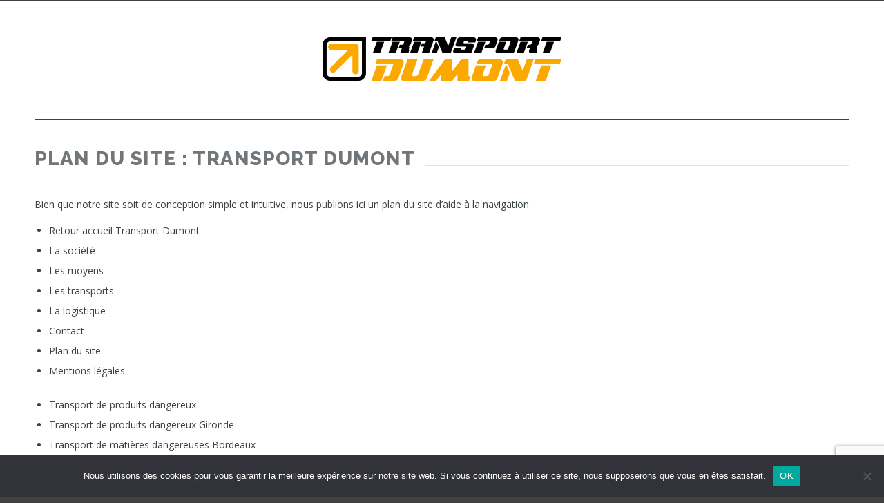

--- FILE ---
content_type: text/html; charset=UTF-8
request_url: https://www.transportdumont.com/plan-du-site/
body_size: 9686
content:
<!DOCTYPE html>
<html lang="fr-FR" class="html_stretched responsive av-preloader-disabled av-custom-lightbox  html_header_top html_logo_left html_bottom_nav_header html_menu_left html_custom html_header_sticky html_header_shrinking html_header_topbar_active html_header_transparency html_mobile_menu_phone html_disabled html_header_searchicon_disabled html_content_align_center html_header_unstick_top_disabled html_header_stretch html_minimal_header html_entry_id_26 ">
<head>
<meta charset="UTF-8" />
	<!-- Incorporation Font Awesome -->
	<script src="https://use.fontawesome.com/0a9bfd8280.js"></script>

	<!-- Incorporation Raleway -->
	<link href="https://fonts.googleapis.com/css?family=Raleway:300,400,500,600,700,800" rel="stylesheet">
	

<!-- mobile setting -->
<meta name="viewport" content="width=device-width, initial-scale=1, maximum-scale=1">

<!-- Scripts/CSS and wp_head hook -->
				<script type="text/javascript">
					var bhittani_plugin_kksr_js = {"nonce":"1a229fa390","grs":true,"ajaxurl":"https:\/\/www.transportdumont.com\/wp-admin\/admin-ajax.php","func":"kksr_ajax","msg":"Votez pour la page","fuelspeed":400,"thankyou":"Merci pour votre vote","error_msg":"Erreur !","tooltip":"1","tooltips":[{"tip":"","color":"#ffffff"},{"tip":"","color":"#ffffff"},{"tip":"","color":"#ffffff"},{"tip":"","color":"#ffffff"},{"tip":"","color":"#ffffff"}]};
				</script>
				<meta name='robots' content='index, follow, max-image-preview:large, max-snippet:-1, max-video-preview:-1' />

	<!-- This site is optimized with the Yoast SEO plugin v20.1 - https://yoast.com/wordpress/plugins/seo/ -->
	<title>Plan du site - Transport Dumont</title>
	<meta name="description" content="Plan du site - Transport Dumont" />
	<link rel="canonical" href="https://www.transportdumont.com/plan-du-site/" />
	<meta property="og:locale" content="fr_FR" />
	<meta property="og:type" content="article" />
	<meta property="og:title" content="Plan du site - Transport Dumont" />
	<meta property="og:description" content="Plan du site - Transport Dumont" />
	<meta property="og:url" content="https://www.transportdumont.com/plan-du-site/" />
	<meta property="og:site_name" content="Transport Dumont" />
	<meta property="article:modified_time" content="2017-06-21T14:19:54+00:00" />
	<meta name="twitter:card" content="summary_large_image" />
	<meta name="twitter:label1" content="Durée de lecture estimée" />
	<meta name="twitter:data1" content="1 minute" />
	<script type="application/ld+json" class="yoast-schema-graph">{"@context":"https://schema.org","@graph":[{"@type":"WebPage","@id":"https://www.transportdumont.com/plan-du-site/","url":"https://www.transportdumont.com/plan-du-site/","name":"Plan du site - Transport Dumont","isPartOf":{"@id":"https://www.transportdumont.com/#website"},"datePublished":"2016-10-10T20:06:25+00:00","dateModified":"2017-06-21T14:19:54+00:00","description":"Plan du site - Transport Dumont","breadcrumb":{"@id":"https://www.transportdumont.com/plan-du-site/#breadcrumb"},"inLanguage":"fr-FR","potentialAction":[{"@type":"ReadAction","target":["https://www.transportdumont.com/plan-du-site/"]}]},{"@type":"BreadcrumbList","@id":"https://www.transportdumont.com/plan-du-site/#breadcrumb","itemListElement":[{"@type":"ListItem","position":1,"name":"Accueil","item":"https://www.transportdumont.com/"},{"@type":"ListItem","position":2,"name":"Plan du site"}]},{"@type":"WebSite","@id":"https://www.transportdumont.com/#website","url":"https://www.transportdumont.com/","name":"Transport Dumont","description":"Société spécialiste du transport spécifique en Gironde","potentialAction":[{"@type":"SearchAction","target":{"@type":"EntryPoint","urlTemplate":"https://www.transportdumont.com/?s={search_term_string}"},"query-input":"required name=search_term_string"}],"inLanguage":"fr-FR"}]}</script>
	<!-- / Yoast SEO plugin. -->


<link rel="alternate" type="application/rss+xml" title="Transport Dumont &raquo; Flux" href="https://www.transportdumont.com/feed/" />
<link rel="alternate" type="application/rss+xml" title="Transport Dumont &raquo; Flux des commentaires" href="https://www.transportdumont.com/comments/feed/" />

<!-- google webfont font replacement -->
<link rel='stylesheet' id='avia-google-webfont' href='//fonts.googleapis.com/css?family=Open+Sans:400,600' type='text/css' media='all'/> 
<script type="text/javascript">
window._wpemojiSettings = {"baseUrl":"https:\/\/s.w.org\/images\/core\/emoji\/14.0.0\/72x72\/","ext":".png","svgUrl":"https:\/\/s.w.org\/images\/core\/emoji\/14.0.0\/svg\/","svgExt":".svg","source":{"concatemoji":"https:\/\/www.transportdumont.com\/wp-includes\/js\/wp-emoji-release.min.js?ver=6.1.9"}};
/*! This file is auto-generated */
!function(e,a,t){var n,r,o,i=a.createElement("canvas"),p=i.getContext&&i.getContext("2d");function s(e,t){var a=String.fromCharCode,e=(p.clearRect(0,0,i.width,i.height),p.fillText(a.apply(this,e),0,0),i.toDataURL());return p.clearRect(0,0,i.width,i.height),p.fillText(a.apply(this,t),0,0),e===i.toDataURL()}function c(e){var t=a.createElement("script");t.src=e,t.defer=t.type="text/javascript",a.getElementsByTagName("head")[0].appendChild(t)}for(o=Array("flag","emoji"),t.supports={everything:!0,everythingExceptFlag:!0},r=0;r<o.length;r++)t.supports[o[r]]=function(e){if(p&&p.fillText)switch(p.textBaseline="top",p.font="600 32px Arial",e){case"flag":return s([127987,65039,8205,9895,65039],[127987,65039,8203,9895,65039])?!1:!s([55356,56826,55356,56819],[55356,56826,8203,55356,56819])&&!s([55356,57332,56128,56423,56128,56418,56128,56421,56128,56430,56128,56423,56128,56447],[55356,57332,8203,56128,56423,8203,56128,56418,8203,56128,56421,8203,56128,56430,8203,56128,56423,8203,56128,56447]);case"emoji":return!s([129777,127995,8205,129778,127999],[129777,127995,8203,129778,127999])}return!1}(o[r]),t.supports.everything=t.supports.everything&&t.supports[o[r]],"flag"!==o[r]&&(t.supports.everythingExceptFlag=t.supports.everythingExceptFlag&&t.supports[o[r]]);t.supports.everythingExceptFlag=t.supports.everythingExceptFlag&&!t.supports.flag,t.DOMReady=!1,t.readyCallback=function(){t.DOMReady=!0},t.supports.everything||(n=function(){t.readyCallback()},a.addEventListener?(a.addEventListener("DOMContentLoaded",n,!1),e.addEventListener("load",n,!1)):(e.attachEvent("onload",n),a.attachEvent("onreadystatechange",function(){"complete"===a.readyState&&t.readyCallback()})),(e=t.source||{}).concatemoji?c(e.concatemoji):e.wpemoji&&e.twemoji&&(c(e.twemoji),c(e.wpemoji)))}(window,document,window._wpemojiSettings);
</script>
<style type="text/css">
img.wp-smiley,
img.emoji {
	display: inline !important;
	border: none !important;
	box-shadow: none !important;
	height: 1em !important;
	width: 1em !important;
	margin: 0 0.07em !important;
	vertical-align: -0.1em !important;
	background: none !important;
	padding: 0 !important;
}
</style>
	<link rel='stylesheet' id='wp-block-library-css' href='https://www.transportdumont.com/wp-includes/css/dist/block-library/style.min.css?ver=6.1.9' type='text/css' media='all' />
<link rel='stylesheet' id='classic-theme-styles-css' href='https://www.transportdumont.com/wp-includes/css/classic-themes.min.css?ver=1' type='text/css' media='all' />
<style id='global-styles-inline-css' type='text/css'>
body{--wp--preset--color--black: #000000;--wp--preset--color--cyan-bluish-gray: #abb8c3;--wp--preset--color--white: #ffffff;--wp--preset--color--pale-pink: #f78da7;--wp--preset--color--vivid-red: #cf2e2e;--wp--preset--color--luminous-vivid-orange: #ff6900;--wp--preset--color--luminous-vivid-amber: #fcb900;--wp--preset--color--light-green-cyan: #7bdcb5;--wp--preset--color--vivid-green-cyan: #00d084;--wp--preset--color--pale-cyan-blue: #8ed1fc;--wp--preset--color--vivid-cyan-blue: #0693e3;--wp--preset--color--vivid-purple: #9b51e0;--wp--preset--gradient--vivid-cyan-blue-to-vivid-purple: linear-gradient(135deg,rgba(6,147,227,1) 0%,rgb(155,81,224) 100%);--wp--preset--gradient--light-green-cyan-to-vivid-green-cyan: linear-gradient(135deg,rgb(122,220,180) 0%,rgb(0,208,130) 100%);--wp--preset--gradient--luminous-vivid-amber-to-luminous-vivid-orange: linear-gradient(135deg,rgba(252,185,0,1) 0%,rgba(255,105,0,1) 100%);--wp--preset--gradient--luminous-vivid-orange-to-vivid-red: linear-gradient(135deg,rgba(255,105,0,1) 0%,rgb(207,46,46) 100%);--wp--preset--gradient--very-light-gray-to-cyan-bluish-gray: linear-gradient(135deg,rgb(238,238,238) 0%,rgb(169,184,195) 100%);--wp--preset--gradient--cool-to-warm-spectrum: linear-gradient(135deg,rgb(74,234,220) 0%,rgb(151,120,209) 20%,rgb(207,42,186) 40%,rgb(238,44,130) 60%,rgb(251,105,98) 80%,rgb(254,248,76) 100%);--wp--preset--gradient--blush-light-purple: linear-gradient(135deg,rgb(255,206,236) 0%,rgb(152,150,240) 100%);--wp--preset--gradient--blush-bordeaux: linear-gradient(135deg,rgb(254,205,165) 0%,rgb(254,45,45) 50%,rgb(107,0,62) 100%);--wp--preset--gradient--luminous-dusk: linear-gradient(135deg,rgb(255,203,112) 0%,rgb(199,81,192) 50%,rgb(65,88,208) 100%);--wp--preset--gradient--pale-ocean: linear-gradient(135deg,rgb(255,245,203) 0%,rgb(182,227,212) 50%,rgb(51,167,181) 100%);--wp--preset--gradient--electric-grass: linear-gradient(135deg,rgb(202,248,128) 0%,rgb(113,206,126) 100%);--wp--preset--gradient--midnight: linear-gradient(135deg,rgb(2,3,129) 0%,rgb(40,116,252) 100%);--wp--preset--duotone--dark-grayscale: url('#wp-duotone-dark-grayscale');--wp--preset--duotone--grayscale: url('#wp-duotone-grayscale');--wp--preset--duotone--purple-yellow: url('#wp-duotone-purple-yellow');--wp--preset--duotone--blue-red: url('#wp-duotone-blue-red');--wp--preset--duotone--midnight: url('#wp-duotone-midnight');--wp--preset--duotone--magenta-yellow: url('#wp-duotone-magenta-yellow');--wp--preset--duotone--purple-green: url('#wp-duotone-purple-green');--wp--preset--duotone--blue-orange: url('#wp-duotone-blue-orange');--wp--preset--font-size--small: 13px;--wp--preset--font-size--medium: 20px;--wp--preset--font-size--large: 36px;--wp--preset--font-size--x-large: 42px;--wp--preset--spacing--20: 0.44rem;--wp--preset--spacing--30: 0.67rem;--wp--preset--spacing--40: 1rem;--wp--preset--spacing--50: 1.5rem;--wp--preset--spacing--60: 2.25rem;--wp--preset--spacing--70: 3.38rem;--wp--preset--spacing--80: 5.06rem;}:where(.is-layout-flex){gap: 0.5em;}body .is-layout-flow > .alignleft{float: left;margin-inline-start: 0;margin-inline-end: 2em;}body .is-layout-flow > .alignright{float: right;margin-inline-start: 2em;margin-inline-end: 0;}body .is-layout-flow > .aligncenter{margin-left: auto !important;margin-right: auto !important;}body .is-layout-constrained > .alignleft{float: left;margin-inline-start: 0;margin-inline-end: 2em;}body .is-layout-constrained > .alignright{float: right;margin-inline-start: 2em;margin-inline-end: 0;}body .is-layout-constrained > .aligncenter{margin-left: auto !important;margin-right: auto !important;}body .is-layout-constrained > :where(:not(.alignleft):not(.alignright):not(.alignfull)){max-width: var(--wp--style--global--content-size);margin-left: auto !important;margin-right: auto !important;}body .is-layout-constrained > .alignwide{max-width: var(--wp--style--global--wide-size);}body .is-layout-flex{display: flex;}body .is-layout-flex{flex-wrap: wrap;align-items: center;}body .is-layout-flex > *{margin: 0;}:where(.wp-block-columns.is-layout-flex){gap: 2em;}.has-black-color{color: var(--wp--preset--color--black) !important;}.has-cyan-bluish-gray-color{color: var(--wp--preset--color--cyan-bluish-gray) !important;}.has-white-color{color: var(--wp--preset--color--white) !important;}.has-pale-pink-color{color: var(--wp--preset--color--pale-pink) !important;}.has-vivid-red-color{color: var(--wp--preset--color--vivid-red) !important;}.has-luminous-vivid-orange-color{color: var(--wp--preset--color--luminous-vivid-orange) !important;}.has-luminous-vivid-amber-color{color: var(--wp--preset--color--luminous-vivid-amber) !important;}.has-light-green-cyan-color{color: var(--wp--preset--color--light-green-cyan) !important;}.has-vivid-green-cyan-color{color: var(--wp--preset--color--vivid-green-cyan) !important;}.has-pale-cyan-blue-color{color: var(--wp--preset--color--pale-cyan-blue) !important;}.has-vivid-cyan-blue-color{color: var(--wp--preset--color--vivid-cyan-blue) !important;}.has-vivid-purple-color{color: var(--wp--preset--color--vivid-purple) !important;}.has-black-background-color{background-color: var(--wp--preset--color--black) !important;}.has-cyan-bluish-gray-background-color{background-color: var(--wp--preset--color--cyan-bluish-gray) !important;}.has-white-background-color{background-color: var(--wp--preset--color--white) !important;}.has-pale-pink-background-color{background-color: var(--wp--preset--color--pale-pink) !important;}.has-vivid-red-background-color{background-color: var(--wp--preset--color--vivid-red) !important;}.has-luminous-vivid-orange-background-color{background-color: var(--wp--preset--color--luminous-vivid-orange) !important;}.has-luminous-vivid-amber-background-color{background-color: var(--wp--preset--color--luminous-vivid-amber) !important;}.has-light-green-cyan-background-color{background-color: var(--wp--preset--color--light-green-cyan) !important;}.has-vivid-green-cyan-background-color{background-color: var(--wp--preset--color--vivid-green-cyan) !important;}.has-pale-cyan-blue-background-color{background-color: var(--wp--preset--color--pale-cyan-blue) !important;}.has-vivid-cyan-blue-background-color{background-color: var(--wp--preset--color--vivid-cyan-blue) !important;}.has-vivid-purple-background-color{background-color: var(--wp--preset--color--vivid-purple) !important;}.has-black-border-color{border-color: var(--wp--preset--color--black) !important;}.has-cyan-bluish-gray-border-color{border-color: var(--wp--preset--color--cyan-bluish-gray) !important;}.has-white-border-color{border-color: var(--wp--preset--color--white) !important;}.has-pale-pink-border-color{border-color: var(--wp--preset--color--pale-pink) !important;}.has-vivid-red-border-color{border-color: var(--wp--preset--color--vivid-red) !important;}.has-luminous-vivid-orange-border-color{border-color: var(--wp--preset--color--luminous-vivid-orange) !important;}.has-luminous-vivid-amber-border-color{border-color: var(--wp--preset--color--luminous-vivid-amber) !important;}.has-light-green-cyan-border-color{border-color: var(--wp--preset--color--light-green-cyan) !important;}.has-vivid-green-cyan-border-color{border-color: var(--wp--preset--color--vivid-green-cyan) !important;}.has-pale-cyan-blue-border-color{border-color: var(--wp--preset--color--pale-cyan-blue) !important;}.has-vivid-cyan-blue-border-color{border-color: var(--wp--preset--color--vivid-cyan-blue) !important;}.has-vivid-purple-border-color{border-color: var(--wp--preset--color--vivid-purple) !important;}.has-vivid-cyan-blue-to-vivid-purple-gradient-background{background: var(--wp--preset--gradient--vivid-cyan-blue-to-vivid-purple) !important;}.has-light-green-cyan-to-vivid-green-cyan-gradient-background{background: var(--wp--preset--gradient--light-green-cyan-to-vivid-green-cyan) !important;}.has-luminous-vivid-amber-to-luminous-vivid-orange-gradient-background{background: var(--wp--preset--gradient--luminous-vivid-amber-to-luminous-vivid-orange) !important;}.has-luminous-vivid-orange-to-vivid-red-gradient-background{background: var(--wp--preset--gradient--luminous-vivid-orange-to-vivid-red) !important;}.has-very-light-gray-to-cyan-bluish-gray-gradient-background{background: var(--wp--preset--gradient--very-light-gray-to-cyan-bluish-gray) !important;}.has-cool-to-warm-spectrum-gradient-background{background: var(--wp--preset--gradient--cool-to-warm-spectrum) !important;}.has-blush-light-purple-gradient-background{background: var(--wp--preset--gradient--blush-light-purple) !important;}.has-blush-bordeaux-gradient-background{background: var(--wp--preset--gradient--blush-bordeaux) !important;}.has-luminous-dusk-gradient-background{background: var(--wp--preset--gradient--luminous-dusk) !important;}.has-pale-ocean-gradient-background{background: var(--wp--preset--gradient--pale-ocean) !important;}.has-electric-grass-gradient-background{background: var(--wp--preset--gradient--electric-grass) !important;}.has-midnight-gradient-background{background: var(--wp--preset--gradient--midnight) !important;}.has-small-font-size{font-size: var(--wp--preset--font-size--small) !important;}.has-medium-font-size{font-size: var(--wp--preset--font-size--medium) !important;}.has-large-font-size{font-size: var(--wp--preset--font-size--large) !important;}.has-x-large-font-size{font-size: var(--wp--preset--font-size--x-large) !important;}
.wp-block-navigation a:where(:not(.wp-element-button)){color: inherit;}
:where(.wp-block-columns.is-layout-flex){gap: 2em;}
.wp-block-pullquote{font-size: 1.5em;line-height: 1.6;}
</style>
<link rel='stylesheet' id='contact-form-7-css' href='https://www.transportdumont.com/wp-content/plugins/contact-form-7/includes/css/styles.css?ver=5.7.4' type='text/css' media='all' />
<link rel='stylesheet' id='bhittani_plugin_kksr-css' href='https://www.transportdumont.com/wp-content/plugins/kk-star-ratings/css.css?ver=2.5.1' type='text/css' media='all' />
<link rel='stylesheet' id='parent-style-css' href='https://www.transportdumont.com/wp-content/themes/enfold/style.css?ver=6.1.9' type='text/css' media='all' />
<link rel='stylesheet' id='avia-grid-css' href='https://www.transportdumont.com/wp-content/themes/enfold/css/grid.css?ver=2' type='text/css' media='all' />
<link rel='stylesheet' id='avia-base-css' href='https://www.transportdumont.com/wp-content/themes/enfold/css/base.css?ver=2' type='text/css' media='all' />
<link rel='stylesheet' id='avia-layout-css' href='https://www.transportdumont.com/wp-content/themes/enfold/css/layout.css?ver=2' type='text/css' media='all' />
<link rel='stylesheet' id='avia-scs-css' href='https://www.transportdumont.com/wp-content/themes/enfold/css/shortcodes.css?ver=2' type='text/css' media='all' />
<link rel='stylesheet' id='avia-popup-css-css' href='https://www.transportdumont.com/wp-content/themes/enfold/js/aviapopup/magnific-popup.css?ver=1' type='text/css' media='screen' />
<link rel='stylesheet' id='avia-media-css' href='https://www.transportdumont.com/wp-content/themes/enfold/js/mediaelement/skin-1/mediaelementplayer.css?ver=1' type='text/css' media='screen' />
<link rel='stylesheet' id='avia-print-css' href='https://www.transportdumont.com/wp-content/themes/enfold/css/print.css?ver=1' type='text/css' media='print' />
<link rel='stylesheet' id='avia-dynamic-css' href='https://www.transportdumont.com/wp-content/uploads/dynamic_avia/enfold_child.css?ver=63ada7a16f435' type='text/css' media='all' />
<link rel='stylesheet' id='avia-custom-css' href='https://www.transportdumont.com/wp-content/themes/enfold/css/custom.css?ver=2' type='text/css' media='all' />
<link rel='stylesheet' id='avia-style-css' href='https://www.transportdumont.com/wp-content/themes/enfold-child/style.css?ver=2' type='text/css' media='all' />
<link rel='stylesheet' id='cookie-notice-front-css' href='https://www.transportdumont.com/wp-content/plugins/cookie-notice/css/front.min.css?ver=2.4.12' type='text/css' media='all' />
<script type='text/javascript' src='https://www.transportdumont.com/wp-includes/js/jquery/jquery.min.js?ver=3.6.1' id='jquery-core-js'></script>
<script type='text/javascript' src='https://www.transportdumont.com/wp-includes/js/jquery/jquery-migrate.min.js?ver=3.3.2' id='jquery-migrate-js'></script>
<script type='text/javascript' src='https://www.transportdumont.com/wp-content/plugins/kk-star-ratings/js.min.js?ver=2.5.1' id='bhittani_plugin_kksr_js-js'></script>
<script type='text/javascript' src='https://www.transportdumont.com/wp-content/themes/enfold/js/avia-compat.js?ver=2' id='avia-compat-js'></script>
<script async type='text/javascript' id='cookie-notice-front-js-before'>
var cnArgs = {"ajaxUrl":"https:\/\/www.transportdumont.com\/wp-admin\/admin-ajax.php","nonce":"47734190cb","hideEffect":"fade","position":"bottom","onScroll":false,"onScrollOffset":100,"onClick":false,"cookieName":"cookie_notice_accepted","cookieTime":2592000,"cookieTimeRejected":2592000,"globalCookie":false,"redirection":false,"cache":false,"revokeCookies":false,"revokeCookiesOpt":"automatic"};
</script>
<script async type='text/javascript' src='https://www.transportdumont.com/wp-content/plugins/cookie-notice/js/front.min.js?ver=2.4.12' id='cookie-notice-front-js'></script>
<link rel="https://api.w.org/" href="https://www.transportdumont.com/wp-json/" /><link rel="alternate" type="application/json" href="https://www.transportdumont.com/wp-json/wp/v2/pages/26" /><link rel="EditURI" type="application/rsd+xml" title="RSD" href="https://www.transportdumont.com/xmlrpc.php?rsd" />
<link rel="wlwmanifest" type="application/wlwmanifest+xml" href="https://www.transportdumont.com/wp-includes/wlwmanifest.xml" />
<meta name="generator" content="WordPress 6.1.9" />
<link rel='shortlink' href='https://www.transportdumont.com/?p=26' />
<link rel="alternate" type="application/json+oembed" href="https://www.transportdumont.com/wp-json/oembed/1.0/embed?url=https%3A%2F%2Fwww.transportdumont.com%2Fplan-du-site%2F" />
<link rel="alternate" type="text/xml+oembed" href="https://www.transportdumont.com/wp-json/oembed/1.0/embed?url=https%3A%2F%2Fwww.transportdumont.com%2Fplan-du-site%2F&#038;format=xml" />
<style>.kk-star-ratings { width:120px; }.kk-star-ratings .kksr-stars a { width:24px; }.kk-star-ratings .kksr-stars, .kk-star-ratings .kksr-stars .kksr-fuel, .kk-star-ratings .kksr-stars a { height:24px; }.kk-star-ratings .kksr-star.gray { background-image: url(http://www.transportdumont.com/wp-content/plugins/kk-star-ratings/gray.png); }.kk-star-ratings .kksr-star.yellow { background-image: url(http://www.transportdumont.com/wp-content/plugins/kk-star-ratings/yellow.png); }.kk-star-ratings .kksr-star.orange { background-image: url(http://www.transportdumont.com/wp-content/plugins/kk-star-ratings/orange.png); }</style><link rel="profile" href="http://gmpg.org/xfn/11" />
<link rel="alternate" type="application/rss+xml" title="Transport Dumont RSS2 Feed" href="https://www.transportdumont.com/feed/" />
<link rel="pingback" href="https://www.transportdumont.com/xmlrpc.php" />

<style type='text/css' media='screen'>
 #top #header_main > .container, #top #header_main > .container .main_menu ul:first-child > li > a, #top #header_main #menu-item-shop .cart_dropdown_link{ height:100px; line-height: 100px; }
 .html_top_nav_header .av-logo-container{ height:100px;  }
 .html_header_top.html_header_sticky #top #wrap_all #main{ padding-top:180px; } 
</style>
<!--[if lt IE 9]><script src="https://www.transportdumont.com/wp-content/themes/enfold/js/html5shiv.js"></script><![endif]-->
<link rel="icon" href="https://www.transportdumont.com/wp-content/uploads/2016/10/favicon-transports-dumont.png" type="image/png">
<style type="text/css">.recentcomments a{display:inline !important;padding:0 !important;margin:0 !important;}</style>		<style type="text/css" id="wp-custom-css">
			/*
CSS personnalisé rajouté par ADF.
*/

#titre-h2 {
font-size: 2px;
text-transform : none;
font-weight: 600;
line-height: 1.4;
letter-spacing: 0px;
margin-top: 1.0em;
}

.titre-h3 {
font-size: 16px;
font-weight: 600;
line-height: 1.4;
letter-spacing: 0px;
}

.gras {
font-weight: 600;
}

.titre {
font-size: 22px;
text-transform : uppercase !important;
color : #666 !important;
font-weight: 600 !important;
line-height: 1.4;
letter-spacing: inherit !important;
margin-bottom: 1.4em;
}


.h1-accueil {
font-size: 14px;
text-transform : none !important;
color : inherit !important;
font-weight: 600 !important;
line-height: 1.4;
letter-spacing: inherit !important;
margin-top: 1.0em;
}

/* Css ajouté par Ben/Neesrana */

/* Button site */
.avia-button {
	font-weight: bold !important;
	border-radius: 0px !important;
	font-size: 15px !important;
	overflow: hidden;
	position: relative !important;
}

.avia-button span:first-child {
    position: relative;
    z-index: 100;
}
.avia-button span:last-child {
    z-index: 100;
    position: relative;
}

.avia-button:after {
    content: "";
    position: absolute;
    width: 105%;
    height: 110%;
    background-color: #f3a200;
    transform-origin: left center;
    transition: transform 900ms cubic-bezier(0.48, 0, 0.12, 1);
    transform: translateX(-173%) translateY(-33%);
    z-index: 1;
}
.avia-button:hover:after {
    transform: translateX(-80%) translateY(-33%);
}

/* Button menu */
.button-menu {
    font-weight: bold;
    border-radius: 0px;
    font-size: 15px;
    overflow: hidden;
    position: relative;
    padding: 5px;
    border: 0;
    background-color: #444241;
    cursor: pointer;
    line-height: normal;
    color: white;
		padding: 10px;
    font-family: "open sans", sans-serif;
}

.button-menu:after {
    content: "";
    position: absolute;
    width: 105%;
    height: 110%;
    background-color: #f3a200;
    transform-origin: right center;
    transition: transform 900ms cubic-bezier(0.48, 0, 0.12, 1);
    transform: translateX(-200%) translateY(-22%);
    z-index: 1;
}
.button-menu:hover:after {
    transform: translate(-93%, -22%);
}
.button-menu span {
    z-index: 10;
    position: relative;
}
.av-submenu-container {
	border: none !important;
}
#scroll-top-link {
display:none !important;
}
.footer {
	padding: 0;
}		</style>
		

<!--
Debugging Info for Theme support: 

Theme: Enfold
Version: 3.8
Installed: enfold
AviaFramework Version: 4.6
AviaBuilder Version: 0.9.1
- - - - - - - - - - -
ChildTheme: Enfold Child
ChildTheme Version: 1.0
ChildTheme Installed: enfold

ML:512-PU:53-PLA:9
WP:6.1.9
Updates: disabled
-->

<style type='text/css'>
@font-face {font-family: 'entypo-fontello'; font-weight: normal; font-style: normal;
src: url('https://www.transportdumont.com/wp-content/themes/enfold/config-templatebuilder/avia-template-builder/assets/fonts/entypo-fontello.eot?v=3');
src: url('https://www.transportdumont.com/wp-content/themes/enfold/config-templatebuilder/avia-template-builder/assets/fonts/entypo-fontello.eot?v=3#iefix') format('embedded-opentype'), 
url('https://www.transportdumont.com/wp-content/themes/enfold/config-templatebuilder/avia-template-builder/assets/fonts/entypo-fontello.woff?v=3') format('woff'), 
url('https://www.transportdumont.com/wp-content/themes/enfold/config-templatebuilder/avia-template-builder/assets/fonts/entypo-fontello.ttf?v=3') format('truetype'), 
url('https://www.transportdumont.com/wp-content/themes/enfold/config-templatebuilder/avia-template-builder/assets/fonts/entypo-fontello.svg?v=3#entypo-fontello') format('svg');
} #top .avia-font-entypo-fontello, body .avia-font-entypo-fontello, html body [data-av_iconfont='entypo-fontello']:before{ font-family: 'entypo-fontello'; }
</style>
</head>




<body id="top" class="page-template-default page page-id-26 stretched open_sans no_sidebar_border cookies-not-set" itemscope="itemscope" itemtype="https://schema.org/WebPage" >

	
	<div id='wrap_all'>

			
	<div id='main' class='all_colors' data-scroll-offset='98'>

	<div  class='main_color container_wrap_first container_wrap fullsize'   ><div class='container' ><main  role="main" itemprop="mainContentOfPage"  class='template-page content  av-content-full alpha units'><div class='post-entry post-entry-type-page post-entry-26'><div class='entry-content-wrapper clearfix'><div class='avia-image-container  av-styling-   avia-builder-el-0  el_before_av_hr  avia-builder-el-first   avia-align-center '  itemscope="itemscope" itemtype="https://schema.org/ImageObject"  ><div class='avia-image-container-inner'><img class='avia_image ' src='https://www.transportdumont.com/wp-content/uploads/2016/10/transports-dumont-logolight.png' alt='transport dumont' title='Transport Dumont'   itemprop="contentURL"  /></div></div>
<div  class='hr hr-default  avia-builder-el-1  el_after_av_image  el_before_av_heading  '><span class='hr-inner ' ><span class='hr-inner-style'></span></span></div>
<div style='padding-bottom:10px;' class='av-special-heading av-special-heading-h1    avia-builder-el-2  el_after_av_hr  el_before_av_textblock  '><h1 class='av-special-heading-tag'  itemprop="headline"  >Plan du site : Transport Dumont</h1><div class='special-heading-border'><div class='special-heading-inner-border' ></div></div></div>
<section class="av_textblock_section"  itemscope="itemscope" itemtype="https://schema.org/CreativeWork" ><div class='avia_textblock '   itemprop="text" ><p>Bien que notre site soit de conception simple et intuitive, nous publions ici un plan du site d&rsquo;aide à la navigation.</p>
<ul>
<li>Retour accueil <a href="/">Transport Dumont </a></li>
<li><a href="/societe/">La société</a></li>
<li><a href="/moyens/">Les moyens</a></li>
<li><a href="/transport/">Les transports</a></li>
<li><a href="/logistique/">La logistique</a></li>
<li><a href="/contact/">Contact</a></li>
<li><a href="#">Plan du site</a></li>
<li><a href="/mentions-legales/">Mentions légales</a></li>
</ul>
<ul>
<li><a href="/transport-matieres-dangereuses/">Transport de produits dangereux</a></li>
<li><a href="/transport-matieres-dangereuses/gironde/">Transport de produits dangereux Gironde</a></li>
<li><a href="/transport-matieres-dangereuses/gironde/bordeaux/">Transport de matières dangereuses Bordeaux</a></li>
</ul>
</div></section>
</div></div></main><!-- close content main element --> <!-- section close by builder template -->		</div><!--end builder template--></div><!-- close default .container_wrap element -->				<!-- end main -->
		</div>
		
		<!-- end wrap_all --></div>


 <script type='text/javascript'>
 /* <![CDATA[ */  
var avia_framework_globals = avia_framework_globals || {};
    avia_framework_globals.frameworkUrl = 'https://www.transportdumont.com/wp-content/themes/enfold/framework/';
    avia_framework_globals.installedAt = 'https://www.transportdumont.com/wp-content/themes/enfold/';
    avia_framework_globals.ajaxurl = 'https://www.transportdumont.com/wp-admin/admin-ajax.php';
/* ]]> */ 
</script>
 
 <script type='text/javascript' src='https://www.transportdumont.com/wp-content/plugins/contact-form-7/includes/swv/js/index.js?ver=5.7.4' id='swv-js'></script>
<script type='text/javascript' id='contact-form-7-js-extra'>
/* <![CDATA[ */
var wpcf7 = {"api":{"root":"https:\/\/www.transportdumont.com\/wp-json\/","namespace":"contact-form-7\/v1"}};
/* ]]> */
</script>
<script type='text/javascript' src='https://www.transportdumont.com/wp-content/plugins/contact-form-7/includes/js/index.js?ver=5.7.4' id='contact-form-7-js'></script>
<script type='text/javascript' src='https://www.transportdumont.com/wp-content/themes/enfold/js/avia.js?ver=3' id='avia-default-js'></script>
<script type='text/javascript' src='https://www.transportdumont.com/wp-content/themes/enfold/js/shortcodes.js?ver=3' id='avia-shortcodes-js'></script>
<script type='text/javascript' src='https://www.transportdumont.com/wp-content/themes/enfold/js/aviapopup/jquery.magnific-popup.min.js?ver=2' id='avia-popup-js'></script>
<script type='text/javascript' id='mediaelement-core-js-before'>
var mejsL10n = {"language":"fr","strings":{"mejs.download-file":"T\u00e9l\u00e9charger le fichier","mejs.install-flash":"Vous utilisez un navigateur qui n\u2019a pas le lecteur Flash activ\u00e9 ou install\u00e9. Veuillez activer votre extension Flash ou t\u00e9l\u00e9charger la derni\u00e8re version \u00e0 partir de cette adresse\u00a0: https:\/\/get.adobe.com\/flashplayer\/","mejs.fullscreen":"Plein \u00e9cran","mejs.play":"Lecture","mejs.pause":"Pause","mejs.time-slider":"Curseur de temps","mejs.time-help-text":"Utilisez les fl\u00e8ches droite\/gauche pour avancer d\u2019une seconde, haut\/bas pour avancer de dix secondes.","mejs.live-broadcast":"\u00c9mission en direct","mejs.volume-help-text":"Utilisez les fl\u00e8ches haut\/bas pour augmenter ou diminuer le volume.","mejs.unmute":"R\u00e9activer le son","mejs.mute":"Muet","mejs.volume-slider":"Curseur de volume","mejs.video-player":"Lecteur vid\u00e9o","mejs.audio-player":"Lecteur audio","mejs.captions-subtitles":"L\u00e9gendes\/Sous-titres","mejs.captions-chapters":"Chapitres","mejs.none":"Aucun","mejs.afrikaans":"Afrikaans","mejs.albanian":"Albanais","mejs.arabic":"Arabe","mejs.belarusian":"Bi\u00e9lorusse","mejs.bulgarian":"Bulgare","mejs.catalan":"Catalan","mejs.chinese":"Chinois","mejs.chinese-simplified":"Chinois (simplifi\u00e9)","mejs.chinese-traditional":"Chinois (traditionnel)","mejs.croatian":"Croate","mejs.czech":"Tch\u00e8que","mejs.danish":"Danois","mejs.dutch":"N\u00e9erlandais","mejs.english":"Anglais","mejs.estonian":"Estonien","mejs.filipino":"Filipino","mejs.finnish":"Finnois","mejs.french":"Fran\u00e7ais","mejs.galician":"Galicien","mejs.german":"Allemand","mejs.greek":"Grec","mejs.haitian-creole":"Cr\u00e9ole ha\u00eftien","mejs.hebrew":"H\u00e9breu","mejs.hindi":"Hindi","mejs.hungarian":"Hongrois","mejs.icelandic":"Islandais","mejs.indonesian":"Indon\u00e9sien","mejs.irish":"Irlandais","mejs.italian":"Italien","mejs.japanese":"Japonais","mejs.korean":"Cor\u00e9en","mejs.latvian":"Letton","mejs.lithuanian":"Lituanien","mejs.macedonian":"Mac\u00e9donien","mejs.malay":"Malais","mejs.maltese":"Maltais","mejs.norwegian":"Norv\u00e9gien","mejs.persian":"Perse","mejs.polish":"Polonais","mejs.portuguese":"Portugais","mejs.romanian":"Roumain","mejs.russian":"Russe","mejs.serbian":"Serbe","mejs.slovak":"Slovaque","mejs.slovenian":"Slov\u00e9nien","mejs.spanish":"Espagnol","mejs.swahili":"Swahili","mejs.swedish":"Su\u00e9dois","mejs.tagalog":"Tagalog","mejs.thai":"Thai","mejs.turkish":"Turc","mejs.ukrainian":"Ukrainien","mejs.vietnamese":"Vietnamien","mejs.welsh":"Ga\u00e9lique","mejs.yiddish":"Yiddish"}};
</script>
<script type='text/javascript' src='https://www.transportdumont.com/wp-includes/js/mediaelement/mediaelement-and-player.min.js?ver=4.2.17' id='mediaelement-core-js'></script>
<script type='text/javascript' src='https://www.transportdumont.com/wp-includes/js/mediaelement/mediaelement-migrate.min.js?ver=6.1.9' id='mediaelement-migrate-js'></script>
<script type='text/javascript' id='mediaelement-js-extra'>
/* <![CDATA[ */
var _wpmejsSettings = {"pluginPath":"\/wp-includes\/js\/mediaelement\/","classPrefix":"mejs-","stretching":"responsive"};
/* ]]> */
</script>
<script type='text/javascript' src='https://www.transportdumont.com/wp-includes/js/mediaelement/wp-mediaelement.min.js?ver=6.1.9' id='wp-mediaelement-js'></script>
<script type='text/javascript' src='https://www.transportdumont.com/wp-includes/js/comment-reply.min.js?ver=6.1.9' id='comment-reply-js'></script>
<script type='text/javascript' src='https://www.google.com/recaptcha/api.js?render=6LdhLSMjAAAAANKmMC8tqi-w1zdtTvmSkht94lLD&#038;ver=3.0' id='google-recaptcha-js'></script>
<script type='text/javascript' src='https://www.transportdumont.com/wp-includes/js/dist/vendor/regenerator-runtime.min.js?ver=0.13.9' id='regenerator-runtime-js'></script>
<script type='text/javascript' src='https://www.transportdumont.com/wp-includes/js/dist/vendor/wp-polyfill.min.js?ver=3.15.0' id='wp-polyfill-js'></script>
<script type='text/javascript' id='wpcf7-recaptcha-js-extra'>
/* <![CDATA[ */
var wpcf7_recaptcha = {"sitekey":"6LdhLSMjAAAAANKmMC8tqi-w1zdtTvmSkht94lLD","actions":{"homepage":"homepage","contactform":"contactform"}};
/* ]]> */
</script>
<script type='text/javascript' src='https://www.transportdumont.com/wp-content/plugins/contact-form-7/modules/recaptcha/index.js?ver=5.7.4' id='wpcf7-recaptcha-js'></script>

		<!-- Cookie Notice plugin v2.4.12 by Hu-manity.co https://hu-manity.co/ -->
		<div id="cookie-notice" role="dialog" class="cookie-notice-hidden cookie-revoke-hidden cn-position-bottom" aria-label="Cookie Notice" style="background-color: rgba(50,50,58,1);"><div class="cookie-notice-container" style="color: #fff"><span id="cn-notice-text" class="cn-text-container">Nous utilisons des cookies pour vous garantir la meilleure expérience sur notre site web. Si vous continuez à utiliser ce site, nous supposerons que vous en êtes satisfait.</span><span id="cn-notice-buttons" class="cn-buttons-container"><a href="#" id="cn-accept-cookie" data-cookie-set="accept" class="cn-set-cookie cn-button" aria-label="OK" style="background-color: #00a99d">OK</a></span><span id="cn-close-notice" data-cookie-set="accept" class="cn-close-icon" title="Non"></span></div>
			
		</div>
		<!-- / Cookie Notice plugin --><!-- Google tag (gtag.js) -->
<script async src="https://www.googletagmanager.com/gtag/js?id=G-XYKZ7YLXW1"></script>
<script>
  window.dataLayer = window.dataLayer || [];
  function gtag(){dataLayer.push(arguments);}
  gtag('js', new Date());

  gtag('config', 'G-XYKZ7YLXW1');
</script>

<!-- Google tag (gtag.js) -->
<script async src="https://www.googletagmanager.com/gtag/js?id=UA-252598171-1"></script>
<script>
  window.dataLayer = window.dataLayer || [];
  function gtag(){dataLayer.push(arguments);}
  gtag('js', new Date());

  gtag('config', 'UA-252598171-1');
</script>
<a href='#top' title='Faire défiler vers le haut' id='scroll-top-link' aria-hidden='true' data-av_icon='' data-av_iconfont='entypo-fontello'><span class="avia_hidden_link_text">Faire défiler vers le haut</span></a>

<div id="fb-root"></div>
</body>
</html><!-- WP Fastest Cache file was created in 0.3608410358429 seconds, on 19-12-25 22:38:29 -->

--- FILE ---
content_type: text/html; charset=utf-8
request_url: https://www.google.com/recaptcha/api2/anchor?ar=1&k=6LdhLSMjAAAAANKmMC8tqi-w1zdtTvmSkht94lLD&co=aHR0cHM6Ly93d3cudHJhbnNwb3J0ZHVtb250LmNvbTo0NDM.&hl=en&v=7gg7H51Q-naNfhmCP3_R47ho&size=invisible&anchor-ms=20000&execute-ms=30000&cb=g2j4lpyxcaqj
body_size: 48203
content:
<!DOCTYPE HTML><html dir="ltr" lang="en"><head><meta http-equiv="Content-Type" content="text/html; charset=UTF-8">
<meta http-equiv="X-UA-Compatible" content="IE=edge">
<title>reCAPTCHA</title>
<style type="text/css">
/* cyrillic-ext */
@font-face {
  font-family: 'Roboto';
  font-style: normal;
  font-weight: 400;
  font-stretch: 100%;
  src: url(//fonts.gstatic.com/s/roboto/v48/KFO7CnqEu92Fr1ME7kSn66aGLdTylUAMa3GUBHMdazTgWw.woff2) format('woff2');
  unicode-range: U+0460-052F, U+1C80-1C8A, U+20B4, U+2DE0-2DFF, U+A640-A69F, U+FE2E-FE2F;
}
/* cyrillic */
@font-face {
  font-family: 'Roboto';
  font-style: normal;
  font-weight: 400;
  font-stretch: 100%;
  src: url(//fonts.gstatic.com/s/roboto/v48/KFO7CnqEu92Fr1ME7kSn66aGLdTylUAMa3iUBHMdazTgWw.woff2) format('woff2');
  unicode-range: U+0301, U+0400-045F, U+0490-0491, U+04B0-04B1, U+2116;
}
/* greek-ext */
@font-face {
  font-family: 'Roboto';
  font-style: normal;
  font-weight: 400;
  font-stretch: 100%;
  src: url(//fonts.gstatic.com/s/roboto/v48/KFO7CnqEu92Fr1ME7kSn66aGLdTylUAMa3CUBHMdazTgWw.woff2) format('woff2');
  unicode-range: U+1F00-1FFF;
}
/* greek */
@font-face {
  font-family: 'Roboto';
  font-style: normal;
  font-weight: 400;
  font-stretch: 100%;
  src: url(//fonts.gstatic.com/s/roboto/v48/KFO7CnqEu92Fr1ME7kSn66aGLdTylUAMa3-UBHMdazTgWw.woff2) format('woff2');
  unicode-range: U+0370-0377, U+037A-037F, U+0384-038A, U+038C, U+038E-03A1, U+03A3-03FF;
}
/* math */
@font-face {
  font-family: 'Roboto';
  font-style: normal;
  font-weight: 400;
  font-stretch: 100%;
  src: url(//fonts.gstatic.com/s/roboto/v48/KFO7CnqEu92Fr1ME7kSn66aGLdTylUAMawCUBHMdazTgWw.woff2) format('woff2');
  unicode-range: U+0302-0303, U+0305, U+0307-0308, U+0310, U+0312, U+0315, U+031A, U+0326-0327, U+032C, U+032F-0330, U+0332-0333, U+0338, U+033A, U+0346, U+034D, U+0391-03A1, U+03A3-03A9, U+03B1-03C9, U+03D1, U+03D5-03D6, U+03F0-03F1, U+03F4-03F5, U+2016-2017, U+2034-2038, U+203C, U+2040, U+2043, U+2047, U+2050, U+2057, U+205F, U+2070-2071, U+2074-208E, U+2090-209C, U+20D0-20DC, U+20E1, U+20E5-20EF, U+2100-2112, U+2114-2115, U+2117-2121, U+2123-214F, U+2190, U+2192, U+2194-21AE, U+21B0-21E5, U+21F1-21F2, U+21F4-2211, U+2213-2214, U+2216-22FF, U+2308-230B, U+2310, U+2319, U+231C-2321, U+2336-237A, U+237C, U+2395, U+239B-23B7, U+23D0, U+23DC-23E1, U+2474-2475, U+25AF, U+25B3, U+25B7, U+25BD, U+25C1, U+25CA, U+25CC, U+25FB, U+266D-266F, U+27C0-27FF, U+2900-2AFF, U+2B0E-2B11, U+2B30-2B4C, U+2BFE, U+3030, U+FF5B, U+FF5D, U+1D400-1D7FF, U+1EE00-1EEFF;
}
/* symbols */
@font-face {
  font-family: 'Roboto';
  font-style: normal;
  font-weight: 400;
  font-stretch: 100%;
  src: url(//fonts.gstatic.com/s/roboto/v48/KFO7CnqEu92Fr1ME7kSn66aGLdTylUAMaxKUBHMdazTgWw.woff2) format('woff2');
  unicode-range: U+0001-000C, U+000E-001F, U+007F-009F, U+20DD-20E0, U+20E2-20E4, U+2150-218F, U+2190, U+2192, U+2194-2199, U+21AF, U+21E6-21F0, U+21F3, U+2218-2219, U+2299, U+22C4-22C6, U+2300-243F, U+2440-244A, U+2460-24FF, U+25A0-27BF, U+2800-28FF, U+2921-2922, U+2981, U+29BF, U+29EB, U+2B00-2BFF, U+4DC0-4DFF, U+FFF9-FFFB, U+10140-1018E, U+10190-1019C, U+101A0, U+101D0-101FD, U+102E0-102FB, U+10E60-10E7E, U+1D2C0-1D2D3, U+1D2E0-1D37F, U+1F000-1F0FF, U+1F100-1F1AD, U+1F1E6-1F1FF, U+1F30D-1F30F, U+1F315, U+1F31C, U+1F31E, U+1F320-1F32C, U+1F336, U+1F378, U+1F37D, U+1F382, U+1F393-1F39F, U+1F3A7-1F3A8, U+1F3AC-1F3AF, U+1F3C2, U+1F3C4-1F3C6, U+1F3CA-1F3CE, U+1F3D4-1F3E0, U+1F3ED, U+1F3F1-1F3F3, U+1F3F5-1F3F7, U+1F408, U+1F415, U+1F41F, U+1F426, U+1F43F, U+1F441-1F442, U+1F444, U+1F446-1F449, U+1F44C-1F44E, U+1F453, U+1F46A, U+1F47D, U+1F4A3, U+1F4B0, U+1F4B3, U+1F4B9, U+1F4BB, U+1F4BF, U+1F4C8-1F4CB, U+1F4D6, U+1F4DA, U+1F4DF, U+1F4E3-1F4E6, U+1F4EA-1F4ED, U+1F4F7, U+1F4F9-1F4FB, U+1F4FD-1F4FE, U+1F503, U+1F507-1F50B, U+1F50D, U+1F512-1F513, U+1F53E-1F54A, U+1F54F-1F5FA, U+1F610, U+1F650-1F67F, U+1F687, U+1F68D, U+1F691, U+1F694, U+1F698, U+1F6AD, U+1F6B2, U+1F6B9-1F6BA, U+1F6BC, U+1F6C6-1F6CF, U+1F6D3-1F6D7, U+1F6E0-1F6EA, U+1F6F0-1F6F3, U+1F6F7-1F6FC, U+1F700-1F7FF, U+1F800-1F80B, U+1F810-1F847, U+1F850-1F859, U+1F860-1F887, U+1F890-1F8AD, U+1F8B0-1F8BB, U+1F8C0-1F8C1, U+1F900-1F90B, U+1F93B, U+1F946, U+1F984, U+1F996, U+1F9E9, U+1FA00-1FA6F, U+1FA70-1FA7C, U+1FA80-1FA89, U+1FA8F-1FAC6, U+1FACE-1FADC, U+1FADF-1FAE9, U+1FAF0-1FAF8, U+1FB00-1FBFF;
}
/* vietnamese */
@font-face {
  font-family: 'Roboto';
  font-style: normal;
  font-weight: 400;
  font-stretch: 100%;
  src: url(//fonts.gstatic.com/s/roboto/v48/KFO7CnqEu92Fr1ME7kSn66aGLdTylUAMa3OUBHMdazTgWw.woff2) format('woff2');
  unicode-range: U+0102-0103, U+0110-0111, U+0128-0129, U+0168-0169, U+01A0-01A1, U+01AF-01B0, U+0300-0301, U+0303-0304, U+0308-0309, U+0323, U+0329, U+1EA0-1EF9, U+20AB;
}
/* latin-ext */
@font-face {
  font-family: 'Roboto';
  font-style: normal;
  font-weight: 400;
  font-stretch: 100%;
  src: url(//fonts.gstatic.com/s/roboto/v48/KFO7CnqEu92Fr1ME7kSn66aGLdTylUAMa3KUBHMdazTgWw.woff2) format('woff2');
  unicode-range: U+0100-02BA, U+02BD-02C5, U+02C7-02CC, U+02CE-02D7, U+02DD-02FF, U+0304, U+0308, U+0329, U+1D00-1DBF, U+1E00-1E9F, U+1EF2-1EFF, U+2020, U+20A0-20AB, U+20AD-20C0, U+2113, U+2C60-2C7F, U+A720-A7FF;
}
/* latin */
@font-face {
  font-family: 'Roboto';
  font-style: normal;
  font-weight: 400;
  font-stretch: 100%;
  src: url(//fonts.gstatic.com/s/roboto/v48/KFO7CnqEu92Fr1ME7kSn66aGLdTylUAMa3yUBHMdazQ.woff2) format('woff2');
  unicode-range: U+0000-00FF, U+0131, U+0152-0153, U+02BB-02BC, U+02C6, U+02DA, U+02DC, U+0304, U+0308, U+0329, U+2000-206F, U+20AC, U+2122, U+2191, U+2193, U+2212, U+2215, U+FEFF, U+FFFD;
}
/* cyrillic-ext */
@font-face {
  font-family: 'Roboto';
  font-style: normal;
  font-weight: 500;
  font-stretch: 100%;
  src: url(//fonts.gstatic.com/s/roboto/v48/KFO7CnqEu92Fr1ME7kSn66aGLdTylUAMa3GUBHMdazTgWw.woff2) format('woff2');
  unicode-range: U+0460-052F, U+1C80-1C8A, U+20B4, U+2DE0-2DFF, U+A640-A69F, U+FE2E-FE2F;
}
/* cyrillic */
@font-face {
  font-family: 'Roboto';
  font-style: normal;
  font-weight: 500;
  font-stretch: 100%;
  src: url(//fonts.gstatic.com/s/roboto/v48/KFO7CnqEu92Fr1ME7kSn66aGLdTylUAMa3iUBHMdazTgWw.woff2) format('woff2');
  unicode-range: U+0301, U+0400-045F, U+0490-0491, U+04B0-04B1, U+2116;
}
/* greek-ext */
@font-face {
  font-family: 'Roboto';
  font-style: normal;
  font-weight: 500;
  font-stretch: 100%;
  src: url(//fonts.gstatic.com/s/roboto/v48/KFO7CnqEu92Fr1ME7kSn66aGLdTylUAMa3CUBHMdazTgWw.woff2) format('woff2');
  unicode-range: U+1F00-1FFF;
}
/* greek */
@font-face {
  font-family: 'Roboto';
  font-style: normal;
  font-weight: 500;
  font-stretch: 100%;
  src: url(//fonts.gstatic.com/s/roboto/v48/KFO7CnqEu92Fr1ME7kSn66aGLdTylUAMa3-UBHMdazTgWw.woff2) format('woff2');
  unicode-range: U+0370-0377, U+037A-037F, U+0384-038A, U+038C, U+038E-03A1, U+03A3-03FF;
}
/* math */
@font-face {
  font-family: 'Roboto';
  font-style: normal;
  font-weight: 500;
  font-stretch: 100%;
  src: url(//fonts.gstatic.com/s/roboto/v48/KFO7CnqEu92Fr1ME7kSn66aGLdTylUAMawCUBHMdazTgWw.woff2) format('woff2');
  unicode-range: U+0302-0303, U+0305, U+0307-0308, U+0310, U+0312, U+0315, U+031A, U+0326-0327, U+032C, U+032F-0330, U+0332-0333, U+0338, U+033A, U+0346, U+034D, U+0391-03A1, U+03A3-03A9, U+03B1-03C9, U+03D1, U+03D5-03D6, U+03F0-03F1, U+03F4-03F5, U+2016-2017, U+2034-2038, U+203C, U+2040, U+2043, U+2047, U+2050, U+2057, U+205F, U+2070-2071, U+2074-208E, U+2090-209C, U+20D0-20DC, U+20E1, U+20E5-20EF, U+2100-2112, U+2114-2115, U+2117-2121, U+2123-214F, U+2190, U+2192, U+2194-21AE, U+21B0-21E5, U+21F1-21F2, U+21F4-2211, U+2213-2214, U+2216-22FF, U+2308-230B, U+2310, U+2319, U+231C-2321, U+2336-237A, U+237C, U+2395, U+239B-23B7, U+23D0, U+23DC-23E1, U+2474-2475, U+25AF, U+25B3, U+25B7, U+25BD, U+25C1, U+25CA, U+25CC, U+25FB, U+266D-266F, U+27C0-27FF, U+2900-2AFF, U+2B0E-2B11, U+2B30-2B4C, U+2BFE, U+3030, U+FF5B, U+FF5D, U+1D400-1D7FF, U+1EE00-1EEFF;
}
/* symbols */
@font-face {
  font-family: 'Roboto';
  font-style: normal;
  font-weight: 500;
  font-stretch: 100%;
  src: url(//fonts.gstatic.com/s/roboto/v48/KFO7CnqEu92Fr1ME7kSn66aGLdTylUAMaxKUBHMdazTgWw.woff2) format('woff2');
  unicode-range: U+0001-000C, U+000E-001F, U+007F-009F, U+20DD-20E0, U+20E2-20E4, U+2150-218F, U+2190, U+2192, U+2194-2199, U+21AF, U+21E6-21F0, U+21F3, U+2218-2219, U+2299, U+22C4-22C6, U+2300-243F, U+2440-244A, U+2460-24FF, U+25A0-27BF, U+2800-28FF, U+2921-2922, U+2981, U+29BF, U+29EB, U+2B00-2BFF, U+4DC0-4DFF, U+FFF9-FFFB, U+10140-1018E, U+10190-1019C, U+101A0, U+101D0-101FD, U+102E0-102FB, U+10E60-10E7E, U+1D2C0-1D2D3, U+1D2E0-1D37F, U+1F000-1F0FF, U+1F100-1F1AD, U+1F1E6-1F1FF, U+1F30D-1F30F, U+1F315, U+1F31C, U+1F31E, U+1F320-1F32C, U+1F336, U+1F378, U+1F37D, U+1F382, U+1F393-1F39F, U+1F3A7-1F3A8, U+1F3AC-1F3AF, U+1F3C2, U+1F3C4-1F3C6, U+1F3CA-1F3CE, U+1F3D4-1F3E0, U+1F3ED, U+1F3F1-1F3F3, U+1F3F5-1F3F7, U+1F408, U+1F415, U+1F41F, U+1F426, U+1F43F, U+1F441-1F442, U+1F444, U+1F446-1F449, U+1F44C-1F44E, U+1F453, U+1F46A, U+1F47D, U+1F4A3, U+1F4B0, U+1F4B3, U+1F4B9, U+1F4BB, U+1F4BF, U+1F4C8-1F4CB, U+1F4D6, U+1F4DA, U+1F4DF, U+1F4E3-1F4E6, U+1F4EA-1F4ED, U+1F4F7, U+1F4F9-1F4FB, U+1F4FD-1F4FE, U+1F503, U+1F507-1F50B, U+1F50D, U+1F512-1F513, U+1F53E-1F54A, U+1F54F-1F5FA, U+1F610, U+1F650-1F67F, U+1F687, U+1F68D, U+1F691, U+1F694, U+1F698, U+1F6AD, U+1F6B2, U+1F6B9-1F6BA, U+1F6BC, U+1F6C6-1F6CF, U+1F6D3-1F6D7, U+1F6E0-1F6EA, U+1F6F0-1F6F3, U+1F6F7-1F6FC, U+1F700-1F7FF, U+1F800-1F80B, U+1F810-1F847, U+1F850-1F859, U+1F860-1F887, U+1F890-1F8AD, U+1F8B0-1F8BB, U+1F8C0-1F8C1, U+1F900-1F90B, U+1F93B, U+1F946, U+1F984, U+1F996, U+1F9E9, U+1FA00-1FA6F, U+1FA70-1FA7C, U+1FA80-1FA89, U+1FA8F-1FAC6, U+1FACE-1FADC, U+1FADF-1FAE9, U+1FAF0-1FAF8, U+1FB00-1FBFF;
}
/* vietnamese */
@font-face {
  font-family: 'Roboto';
  font-style: normal;
  font-weight: 500;
  font-stretch: 100%;
  src: url(//fonts.gstatic.com/s/roboto/v48/KFO7CnqEu92Fr1ME7kSn66aGLdTylUAMa3OUBHMdazTgWw.woff2) format('woff2');
  unicode-range: U+0102-0103, U+0110-0111, U+0128-0129, U+0168-0169, U+01A0-01A1, U+01AF-01B0, U+0300-0301, U+0303-0304, U+0308-0309, U+0323, U+0329, U+1EA0-1EF9, U+20AB;
}
/* latin-ext */
@font-face {
  font-family: 'Roboto';
  font-style: normal;
  font-weight: 500;
  font-stretch: 100%;
  src: url(//fonts.gstatic.com/s/roboto/v48/KFO7CnqEu92Fr1ME7kSn66aGLdTylUAMa3KUBHMdazTgWw.woff2) format('woff2');
  unicode-range: U+0100-02BA, U+02BD-02C5, U+02C7-02CC, U+02CE-02D7, U+02DD-02FF, U+0304, U+0308, U+0329, U+1D00-1DBF, U+1E00-1E9F, U+1EF2-1EFF, U+2020, U+20A0-20AB, U+20AD-20C0, U+2113, U+2C60-2C7F, U+A720-A7FF;
}
/* latin */
@font-face {
  font-family: 'Roboto';
  font-style: normal;
  font-weight: 500;
  font-stretch: 100%;
  src: url(//fonts.gstatic.com/s/roboto/v48/KFO7CnqEu92Fr1ME7kSn66aGLdTylUAMa3yUBHMdazQ.woff2) format('woff2');
  unicode-range: U+0000-00FF, U+0131, U+0152-0153, U+02BB-02BC, U+02C6, U+02DA, U+02DC, U+0304, U+0308, U+0329, U+2000-206F, U+20AC, U+2122, U+2191, U+2193, U+2212, U+2215, U+FEFF, U+FFFD;
}
/* cyrillic-ext */
@font-face {
  font-family: 'Roboto';
  font-style: normal;
  font-weight: 900;
  font-stretch: 100%;
  src: url(//fonts.gstatic.com/s/roboto/v48/KFO7CnqEu92Fr1ME7kSn66aGLdTylUAMa3GUBHMdazTgWw.woff2) format('woff2');
  unicode-range: U+0460-052F, U+1C80-1C8A, U+20B4, U+2DE0-2DFF, U+A640-A69F, U+FE2E-FE2F;
}
/* cyrillic */
@font-face {
  font-family: 'Roboto';
  font-style: normal;
  font-weight: 900;
  font-stretch: 100%;
  src: url(//fonts.gstatic.com/s/roboto/v48/KFO7CnqEu92Fr1ME7kSn66aGLdTylUAMa3iUBHMdazTgWw.woff2) format('woff2');
  unicode-range: U+0301, U+0400-045F, U+0490-0491, U+04B0-04B1, U+2116;
}
/* greek-ext */
@font-face {
  font-family: 'Roboto';
  font-style: normal;
  font-weight: 900;
  font-stretch: 100%;
  src: url(//fonts.gstatic.com/s/roboto/v48/KFO7CnqEu92Fr1ME7kSn66aGLdTylUAMa3CUBHMdazTgWw.woff2) format('woff2');
  unicode-range: U+1F00-1FFF;
}
/* greek */
@font-face {
  font-family: 'Roboto';
  font-style: normal;
  font-weight: 900;
  font-stretch: 100%;
  src: url(//fonts.gstatic.com/s/roboto/v48/KFO7CnqEu92Fr1ME7kSn66aGLdTylUAMa3-UBHMdazTgWw.woff2) format('woff2');
  unicode-range: U+0370-0377, U+037A-037F, U+0384-038A, U+038C, U+038E-03A1, U+03A3-03FF;
}
/* math */
@font-face {
  font-family: 'Roboto';
  font-style: normal;
  font-weight: 900;
  font-stretch: 100%;
  src: url(//fonts.gstatic.com/s/roboto/v48/KFO7CnqEu92Fr1ME7kSn66aGLdTylUAMawCUBHMdazTgWw.woff2) format('woff2');
  unicode-range: U+0302-0303, U+0305, U+0307-0308, U+0310, U+0312, U+0315, U+031A, U+0326-0327, U+032C, U+032F-0330, U+0332-0333, U+0338, U+033A, U+0346, U+034D, U+0391-03A1, U+03A3-03A9, U+03B1-03C9, U+03D1, U+03D5-03D6, U+03F0-03F1, U+03F4-03F5, U+2016-2017, U+2034-2038, U+203C, U+2040, U+2043, U+2047, U+2050, U+2057, U+205F, U+2070-2071, U+2074-208E, U+2090-209C, U+20D0-20DC, U+20E1, U+20E5-20EF, U+2100-2112, U+2114-2115, U+2117-2121, U+2123-214F, U+2190, U+2192, U+2194-21AE, U+21B0-21E5, U+21F1-21F2, U+21F4-2211, U+2213-2214, U+2216-22FF, U+2308-230B, U+2310, U+2319, U+231C-2321, U+2336-237A, U+237C, U+2395, U+239B-23B7, U+23D0, U+23DC-23E1, U+2474-2475, U+25AF, U+25B3, U+25B7, U+25BD, U+25C1, U+25CA, U+25CC, U+25FB, U+266D-266F, U+27C0-27FF, U+2900-2AFF, U+2B0E-2B11, U+2B30-2B4C, U+2BFE, U+3030, U+FF5B, U+FF5D, U+1D400-1D7FF, U+1EE00-1EEFF;
}
/* symbols */
@font-face {
  font-family: 'Roboto';
  font-style: normal;
  font-weight: 900;
  font-stretch: 100%;
  src: url(//fonts.gstatic.com/s/roboto/v48/KFO7CnqEu92Fr1ME7kSn66aGLdTylUAMaxKUBHMdazTgWw.woff2) format('woff2');
  unicode-range: U+0001-000C, U+000E-001F, U+007F-009F, U+20DD-20E0, U+20E2-20E4, U+2150-218F, U+2190, U+2192, U+2194-2199, U+21AF, U+21E6-21F0, U+21F3, U+2218-2219, U+2299, U+22C4-22C6, U+2300-243F, U+2440-244A, U+2460-24FF, U+25A0-27BF, U+2800-28FF, U+2921-2922, U+2981, U+29BF, U+29EB, U+2B00-2BFF, U+4DC0-4DFF, U+FFF9-FFFB, U+10140-1018E, U+10190-1019C, U+101A0, U+101D0-101FD, U+102E0-102FB, U+10E60-10E7E, U+1D2C0-1D2D3, U+1D2E0-1D37F, U+1F000-1F0FF, U+1F100-1F1AD, U+1F1E6-1F1FF, U+1F30D-1F30F, U+1F315, U+1F31C, U+1F31E, U+1F320-1F32C, U+1F336, U+1F378, U+1F37D, U+1F382, U+1F393-1F39F, U+1F3A7-1F3A8, U+1F3AC-1F3AF, U+1F3C2, U+1F3C4-1F3C6, U+1F3CA-1F3CE, U+1F3D4-1F3E0, U+1F3ED, U+1F3F1-1F3F3, U+1F3F5-1F3F7, U+1F408, U+1F415, U+1F41F, U+1F426, U+1F43F, U+1F441-1F442, U+1F444, U+1F446-1F449, U+1F44C-1F44E, U+1F453, U+1F46A, U+1F47D, U+1F4A3, U+1F4B0, U+1F4B3, U+1F4B9, U+1F4BB, U+1F4BF, U+1F4C8-1F4CB, U+1F4D6, U+1F4DA, U+1F4DF, U+1F4E3-1F4E6, U+1F4EA-1F4ED, U+1F4F7, U+1F4F9-1F4FB, U+1F4FD-1F4FE, U+1F503, U+1F507-1F50B, U+1F50D, U+1F512-1F513, U+1F53E-1F54A, U+1F54F-1F5FA, U+1F610, U+1F650-1F67F, U+1F687, U+1F68D, U+1F691, U+1F694, U+1F698, U+1F6AD, U+1F6B2, U+1F6B9-1F6BA, U+1F6BC, U+1F6C6-1F6CF, U+1F6D3-1F6D7, U+1F6E0-1F6EA, U+1F6F0-1F6F3, U+1F6F7-1F6FC, U+1F700-1F7FF, U+1F800-1F80B, U+1F810-1F847, U+1F850-1F859, U+1F860-1F887, U+1F890-1F8AD, U+1F8B0-1F8BB, U+1F8C0-1F8C1, U+1F900-1F90B, U+1F93B, U+1F946, U+1F984, U+1F996, U+1F9E9, U+1FA00-1FA6F, U+1FA70-1FA7C, U+1FA80-1FA89, U+1FA8F-1FAC6, U+1FACE-1FADC, U+1FADF-1FAE9, U+1FAF0-1FAF8, U+1FB00-1FBFF;
}
/* vietnamese */
@font-face {
  font-family: 'Roboto';
  font-style: normal;
  font-weight: 900;
  font-stretch: 100%;
  src: url(//fonts.gstatic.com/s/roboto/v48/KFO7CnqEu92Fr1ME7kSn66aGLdTylUAMa3OUBHMdazTgWw.woff2) format('woff2');
  unicode-range: U+0102-0103, U+0110-0111, U+0128-0129, U+0168-0169, U+01A0-01A1, U+01AF-01B0, U+0300-0301, U+0303-0304, U+0308-0309, U+0323, U+0329, U+1EA0-1EF9, U+20AB;
}
/* latin-ext */
@font-face {
  font-family: 'Roboto';
  font-style: normal;
  font-weight: 900;
  font-stretch: 100%;
  src: url(//fonts.gstatic.com/s/roboto/v48/KFO7CnqEu92Fr1ME7kSn66aGLdTylUAMa3KUBHMdazTgWw.woff2) format('woff2');
  unicode-range: U+0100-02BA, U+02BD-02C5, U+02C7-02CC, U+02CE-02D7, U+02DD-02FF, U+0304, U+0308, U+0329, U+1D00-1DBF, U+1E00-1E9F, U+1EF2-1EFF, U+2020, U+20A0-20AB, U+20AD-20C0, U+2113, U+2C60-2C7F, U+A720-A7FF;
}
/* latin */
@font-face {
  font-family: 'Roboto';
  font-style: normal;
  font-weight: 900;
  font-stretch: 100%;
  src: url(//fonts.gstatic.com/s/roboto/v48/KFO7CnqEu92Fr1ME7kSn66aGLdTylUAMa3yUBHMdazQ.woff2) format('woff2');
  unicode-range: U+0000-00FF, U+0131, U+0152-0153, U+02BB-02BC, U+02C6, U+02DA, U+02DC, U+0304, U+0308, U+0329, U+2000-206F, U+20AC, U+2122, U+2191, U+2193, U+2212, U+2215, U+FEFF, U+FFFD;
}

</style>
<link rel="stylesheet" type="text/css" href="https://www.gstatic.com/recaptcha/releases/7gg7H51Q-naNfhmCP3_R47ho/styles__ltr.css">
<script nonce="-nTLsCMCi3z1T19vFbCO7Q" type="text/javascript">window['__recaptcha_api'] = 'https://www.google.com/recaptcha/api2/';</script>
<script type="text/javascript" src="https://www.gstatic.com/recaptcha/releases/7gg7H51Q-naNfhmCP3_R47ho/recaptcha__en.js" nonce="-nTLsCMCi3z1T19vFbCO7Q">
      
    </script></head>
<body><div id="rc-anchor-alert" class="rc-anchor-alert"></div>
<input type="hidden" id="recaptcha-token" value="[base64]">
<script type="text/javascript" nonce="-nTLsCMCi3z1T19vFbCO7Q">
      recaptcha.anchor.Main.init("[\x22ainput\x22,[\x22bgdata\x22,\x22\x22,\[base64]/[base64]/[base64]/KE4oMTI0LHYsdi5HKSxMWihsLHYpKTpOKDEyNCx2LGwpLFYpLHYpLFQpKSxGKDE3MSx2KX0scjc9ZnVuY3Rpb24obCl7cmV0dXJuIGx9LEM9ZnVuY3Rpb24obCxWLHYpe04odixsLFYpLFZbYWtdPTI3OTZ9LG49ZnVuY3Rpb24obCxWKXtWLlg9KChWLlg/[base64]/[base64]/[base64]/[base64]/[base64]/[base64]/[base64]/[base64]/[base64]/[base64]/[base64]\\u003d\x22,\[base64]\x22,\x22wq3Cg8KHH29cehnCsMKTwrZTw4/[base64]/CkW8pDMOqU0rDslLCmMKwwo3ClsKpTXYzwpHDi8K8wowvw5otw7nDkDzCpsKsw7l3w5Vtw6BqwoZ+HcKlCUTDi8O8wrLDtsO4AMKdw7DDmlUSfMODY2/Dr0FcR8KJGsONw6ZUfVhLwocGwoTCj8OqY3/DrMKSPMOsHMOIw6vCgzJ/fMKPwqpiM3PCtDfCqTDDrcKVwqN+Gm7Ci8KKwqzDvidlYsOSw5TDkMKFSFfDocORwr4IIHF1w4Msw7HDicOpM8OWw5zCucKpw4MWw45vwqUAw7fDl8K3RcOrbETCm8KTflQtO0rCoChNRznCpMKBYsOpwqwqw5Frw5x5w6fCtcKdwoVOw6/CqMKfw5J4w6HDlcOOwpstAcOfNcOtQMOJCnZ7CwTChsOPLcKkw4fDkcKxw7XCoFgewpPCu0YrKFHCjWfDhF7CsMOZRB7CsMK/CQE/w6nCjsKiwpF/[base64]/BMOsBmHDmTLCksODw4sRw5FLw4NBcldCBsK1HinCtsKpS8ONOU1qUyvDnnFiwqPDgXlNGMKFw65fwqBDw4giwpNKRWx8DcO3YMO5w4hBwrRjw7rDm8KtDsKdwq5qNBgySMKfwq1fGBI2Wg4nwpzDv8OpD8K8BsOtDjzCsBjCpcOOM8KKKU1yw5/DqMO+ScOuwoQ9CcKdPWDCvsO6w4PChV7CkShVw67CicOOw78CcU1mOMKqPRnCrw/ChFU4wqnDk8Onw63DlxjDtwtlOBVrVsKRwrsDDsOfw61SwrZNOcKmwrvDlsO/w7E1w5HCkQ51FhvCpsO2w5xRWMKLw6TDlMK8w5jChhoWwpx4SgkfXHo9w5Bqwplhw75GNsKJO8O4w6zDh1ZZKcO3w6/Di8O3Gk9Jw43CnlDDskXDlyXCp8KfdCcaEMO4ccOAw7lpw73CgVzCpMOIw5jCucO5w6gkJkJVd8OkdgHDjsOJBxwpw4MLwqHDk8ORw5TCuMOZwrzCpmp/w6LClMKjwr53wpPDoFtTwpPDqMKXw75kwo9PAcKyJcOkw4TDpGVKZQB3wqzDrMK5w4jCkA3DkVnDlQHCml7DnDXDr1kiwohTZgPCgMKuw7nCoMKcwrZZGRbCvcK8wo/[base64]/DnUnDm8OtwokTwqNRwqnCncOZw5DCgyogw4Rmwp9Pw67Dph7DuVIcSGd1K8KWw6cjQ8O9w5TDvGbDqMOIw5B4YsO6eWvCpMK0ImY3aT8Mw7h8wocTMETDs8OialXDgsKANXshwphuF8Oow4rCjirCoXvCiG/Dj8KQwpvDs8OlfsODEm/DrS1Xw6BNcsKhw7gxw6xTUsODBkLDjsKRZsKkw7bDqsK4AnAUE8KzwojDm2lowpHCkRzCpcOQG8KBJAnDukbDoybDtMK/I17DmVMGwo5OEmR5JMOCw61jJ8Kmw7PCmE/CkDfDkcOxw7vDnhtpw4/CpSxJN8O5wpjDuTPCjw1bw4/[base64]/ClQlZTMOPOThZFcOUw59iw54iwqDCmMOEEHVcw4bCiA3DpsKVTRVXw5PCixHCnMOwwq3Ds3HCpxYRHWfDvAYKDsKvwp3ChTvDucOENQLCjDFmCW1UecKOTkfCusOTwq1Ewq0Ow51/WsKPwqrDr8ODwoTDum7Cl20HDsKCPcODFXfCo8OFRQ0NUsOfdk90TBHDpsOdwpXDr1/DrcKnw4ciw6U1wogLwok9Y3bCisOzKsKyKcOWPMKgeMKfwrUBw6Z8eWAhX1drw4LCkh7CkVQCwo/DsMO+YA5aCxTDlsOIGw9JbMKmLgbDscOdAgcJwrM0wpjCt8O/ZmTCrhnDicKZworCgsKaOQvCsWTDoX3Cg8OIGV/DpAAHITPCgBEKw4XDhMOyQFfDhyA6w4HCocKBw7LCkcKRdXloWiEJC8KjwoBlNcOaF3hxw5AOw6jCq2vDssO6w7k4RUoDwqp7w4tbw4PDojrCkcKnw4IQwrcPw77Dt0p0JW/CnwTChHJ3Fy8GXcKGwqh1UsO2wqXCl8KVOMOIwqHCh8OWSw9zPgrDjcOuw6sWOkXDgWpvJDINMMOoIBrCiMKEw7oWbhNlS1LDpsKdLMKYQsKSwp/[base64]/DlcK1BDjDpjTDrSLCqjjDgBnDpTrCgWnCh8ONPMKVBFDDlcOER1I0Hx9+dT3CnWgHSRF2UMKDw5PDg8OyZsOPPMO/[base64]/Cn8OpUMOiw64ZT8K/[base64]/CpVDChcKTf8OcwrZ+cUrDjlTDgUcBNsOww6ZPT8OaLVbDg2zDtAISw6xQJzvDssKDwootwo3Ds0vDtGdROV5kMMOmBiwiw7U4EMOYw6txwq5cVRtww6MOw4bDnsONMsOYw6HCvyrDihkhRVrDtMKDKjYYwo/CszzCqcKnwrEncBnDg8OcMj7CscOePlovcsK7U8Oww65EY2HDtcOgw5rDjSzCssOXbMKbO8K5TcKjWRN4FsKRwpvDvFBtwqEyBxLDmRXDqnTCgMOQCQY+w5PDhcOOwpLDv8OnwrF8w6Now55ew5lHwpg0wr/Di8KFw7FswrRLTU3DiMKYwrMjw7BiwqR/[base64]/CsXkvFMKXEcOkYnplwqslO8KkEsOUKll9BW7DuzLDiEvChTzDs8O9bcOgwpPDuC12wqYLecKiEiLCisOIw7x+a0Zuw6c6w4VMdMKrwr0YM3TCjTs8wqFtwoESb0smw4rDoMOKf1HCuzTCpMKTJ8KkFMKNHAtlccKFw5/Cv8KrwrVAbsK2w4xnHxkdTCXDtsKtwo5NwrVxHMKVw7cHK1peAiXCthQ1wqTDgcKHw5HCq0BDw7IcSwvDk8KvAEBSwpvDscKfEwRRKW7Dn8Odw4c0w4XCpMK7MlcwwrRpWMOld8KQYAzCtCwrw7cBw73Dt8KhZMKdSxhPwqrCjEQzw6bDgMOcw4/[base64]/DlsKIwp/DiRVYQ1nCqcO/[base64]/CoMOhwrLCqATCo1/DuH12w4/ChwPCjsOIw57DrFrDkcOmwoJ2w6cswr4Mw6FpBCXCsETDmX0gwoLCpzhQLcO6wpcGwoNfFsKNw4jCgsOoA8OuwpPDuDHDiSPCug/ChcKOBRwIwp9df0EBwrjDhFQRRgXCnsK2LMKIPUnDisOaU8KsCMK4VEPDuwfCpsOjS34ERMKNQcKxwqvDiUrDnXcxwp/Cl8O8YcKjwo7DnWfDj8KQw73DvsOFfcODwoXCrkdNw6JLcMKmw6/DqiR3c3fCmycJw4fDncKtYMONwo/DrsKyN8OnwqdbWMKyZsKAMMOoH1Jlw4p/wr1gw5dJwrvDszd/wrpNEmbCqlBgwpvDpMOtByEMb2RSBzzDk8O2worDvz5Ww7o+FTRKH3siwrQCVlACJkUHLHTClixtwrPDtmrChcKFw47DplY6PVcWwonDg3fCisOOw7Vfw55Lw6HDt8Kkw40iEiDCmMKjw50twrQ0wr/Dt8KZwpnCmW9SKBtgw7lIDF0+QAjDosKzwrtUSE9IcWsOwqPCjmTCsGbDlBbCmy/[base64]/DuXfDiMKFwr3DrTUdIBnCosOTwpgNw5rCn8OMw7bDplzDrz4bIWwqL8Ofwq5eRsOew6XCo8ObV8KtM8O7wqR8wr7CkmjDtMKBK34BBVXDucKDFMKbw7fDscOcNwrDqBjComYow7/Dk8OSw5cJwrPCtl/[base64]/[base64]/DrMOSasKaRAvDr8Kgw7nDn1g6KcOfw5PCogQ8w6hawrrCkww6w54BbSNpLcOewpJBwoEDw4c0EXtUw7k8wrxvTCIQJ8Otw6bDuEpAw6FichE0TkjDocKVw4F/ScO6L8ORAcOeHcK8woPClR4ww5XDm8K7bMKew6NvU8OnFTRJFUFuwoRyw7h0AcO4J3TDni4kc8Otwp7Dl8Ktw555BwfDmMO/VENNJ8K/wofCvsK2w4LDtsOHwonDncOAw7rCmQ1+b8KuwpEZUAoww4nDji7DoMOTw5fDm8OpbsOswqHDtsKbwqfCl0RKwqs2V8O3wplkwqBhw7TDt8K7OnDCi1jCuw9NwpYvIcOIwpjCvcKOIMOVwozCncODwqx1KXbCk8K4wr7Dq8OKZQDCu1t/wqnCvSYcw5bDlUHCnkkEIwV2A8OgAFFMYmDDmzzCmcO2wqbCq8OyK0PDiHzCokNhWnXDk8KPw65Lw50CwoN3w7ApMjrChyXDo8O0ZsKOe8KJSWMvwpXCjSoRw4vCsynCpsOpX8OOWyvCtsKDwpjDjsKEw7Ulw6/ChMKRwozCslo6wq5lNHfDhsKYw4nCssKGagoHCRAcwrR4RcKNwotEEMOSwq7Dn8OvwrLDncK0w6Niw5jDg8OTw6FEwp5YwrbCrQBSV8K9P1BZwr/DrMOqwrdXw6J1wqrDvHosScKtPsOwGG4OB3lfHlMSAADClUnDlTLCjcKyw6UxwoHDnsOTZEwkLgdnwpoufsOZw6nCt8O8wrxfIMOWw5B0JcOow4I7XMOFEFLCjMKQdRvClMO7M0E9DMO0w7R1cjFoKCLCl8OBaHUnNRfCtEkmw73CqCZbwrHDmR/DgCVGw6DCj8O5WybCl8OzW8Kpw6BvfsOvwrp2wpVgwpzCmcKHwq8pfDrDscOBDSsiwojCtlVcOsOXFjTDgks2PEzDv8OfdFrCs8Oyw7lSwq/CuMK0K8O8WyHDtcOmGV9oEnYZecOqMm4Hw5QgPMOXw7rCqlFiNzHCsAfCuCc0fsKCwpx5ZWQWcR/CpcKrw5ARLMKgW8O8YTxow6RNwr/CvxLCu8Oew7PDhMKGw5fDpxgbw7DCnQk3w4fDjcKoRcKHw4DDpcK0RmDDlcKOT8KxdMKjw5F4B8OrT3rDl8ObViTDnsKjwrTDssOdasKuw6jDiQPCuMOdbMO+wp5pHX7Ch8OGKcK+w7VdwpI6w7IvQ8OoSVVIw4lvw6s7TcKZwp/DnnYcTcOwQHZcwpnDqsKbwpIew6gJw5MzwrXCt8K+TsOnGsO+wq13wr/CrFPCtcOkOzpdTcOrFcKZXHsLW3/CqMOFXsOmw4YiIMKCwotnwoROwoA1a8KHworClsO1wqQrDMKWfsOQUwvDpcKNwqHDh8K8wpHCjHUHKMKRwr/Cql1rw4zDrcOlD8Onw7rCtMOVSlZrwobClzBQwpzDk8OsXFpLYsODQxbDgcOywq/CljliOsKyNVjCo8OgaAMdGMOwYGlNwrPCimsXwoYzK3fDjMOuwqjDpcOLw5fDusOgasOEw47CtcKUYcOSw77Cs8OawrrDoVMvOsOEwpfCpcOFw55/SzoJS8O0w4LDiTlAw6l+w53Di0pgwobDsGLCnsO7wqfDnMOEw5jCucKJYcOlD8KCcsOjw75bwrZEw4x8w63DicOCw4kofcKFQ2jDoxXCkR/[base64]/[base64]/wqd3w6jDgSUvw47DukZawqrDi8K/Dw8cNMKnw6ZGGVPDokvDusKhwr0awpPCvQTDtMKBw7RUJBc5w4QOw5zCvcOqV8KcwqnCt8Klw7lmwoXCm8O8wrVJdMKBwoVWw5TCjShUIAs4wozDoTx7wq3ClMKXasKUw41iIcKJQcOgwqFSwo/Cp8K5w7HDjR7DhBXDnXDDnBDCgMOoWVTDt8Olw5pqVUrDhirDnlvDjDTDrwQFwqbCmsOhJ1AAwr4gw5DDlMO0wpQ3KMKOUcKGw49CwoB/Q8Kxw6DCi8Otw69Cf8OsRhTCoxPDhsKWXXfCnTNCCsOGwoACw5/DnsKHIjXChyM9CsK+KMK/FCQ9w6Y2L8OSPcOCcMOpwr03woRLRsOLw6QIODBYwqJZbcKowq1mw6pjw6DCgFpCEMONw4cqw5EJw6/ChsOcwqDCu8OyQsK3XEo8w4hvScO/[base64]/[base64]/DtFXCmRJoSmDDsSkYBMKaccOaBUDDqV3DpcKBwptiw6BQWx7DpcK1w5Y3EVrCtS7DtDBTOcOrwp/DtRdAwr3CpcKTO0Mnwp3Dr8OzUwvDv3VQwpsDV8KMScOAw7/DmHzCrMKcwqjCi8OiwrpuKsKTwpvCsjpuw4/[base64]/Dviwgw51KKMKfwrfCtcKjR8KCw6zDi8OyehwTw4fDlMO1CsOtVMOUwrUBa8OeHMKcw7F5fcKgdhtzwr3CgMOiJDB4DcKCwobDnDZJSxTCqcORFcOuU3BIeWvDj8K1JSdCJGEME8KbeGTDjMOafsK0HsO4wrDCqcOudQTCrG52w4/[base64]/Cozx3wo4FCRPDuRHCmGLDtMOcQj5uw7bDtMOjwrzDv8Kfwr/DksOJJwHDucK+w67DumETwpbCiH3DiMK1UMKxwofCocKJUQrDt2fCh8KyFcK3wr/[base64]/CFdmwo/[base64]/[base64]/[base64]/w5U2MMOcD2I4wotswrzDpsOWVB5wF8OhwovDt8OZwoLCiDwNJsOiVsKJZVBiT1/CoUgAw6zDqsOqworCr8Kdw5bDqMOpwpAdwqvDgQoEwpgkHzhIRMKvw5PChHjCiBrCjzRvw7fDk8OoD1vCgn5lbHLCk0/CvhMhwodvw5jDkMKLw4XDlmPDscKow4nCmcKrw7F3McO7I8O4ITNta0UJQsO/[base64]/cMKrLsKra8K8VlFQcsOeN0FVHkfCgCHDgWFyIcOqwrfDrsKrw5hNCm7DgAZmwrHDmw7CuWNdwrnDu8KlNTTCh2PCssOmJEPCgWzCv8OBE8OOScKSw6/DvMK4wrMVw7TCpcOxVCPDsxzCkmPCj2d4w4HCnmwHVjYjAcOMa8KZw7vDvcKIMsO8wpRcDMOFwrjDgsKqw4zDhMKjwp3Cq2LDni7Cs2FZEmrDqTvCpgbCjMOrD8KdIFUHGCzCqcO4FC7CtcOww5rDgcOLOj0xwrHDrgDDsMO/w4lJw4EoJsKSO8O+TMOvPyfDsGjCkMONZ2dPw6hbwqVZw5/DimY+fGMuHcKlw69sOR/Ch8KVRMOlQ8K2w55fw4HDmQHCvRbCoAvDnsKjI8KnG1Z1Gy5iUcKGGsOQFMOiNUAAw5XDuFPDlsKLAcKTwpTDpsOew69JF8KpwoPCmXvCs8KXwoLDqDh6wqRdw57CjMKUw5zCrTLDujElw6zCo8Kmwpggwp/DrD8+wr3ClCJDGsKyNMKyw68zw69Cw7rDr8ONNBtPw5B0w5XCviTDvGnDsWjDo0MwwpomVsKbU0/[base64]/CoMKpFHRdwrjCmxQ5G8KSJCUlFD9vC8O9wpzDisKJe8KMwrvDggTDhQLCkycsw4rCknzDghzDgsOmf1l5worDpAXDnBvCuMKxSQMSY8K5w5x3KTPDsMOzw5TCm8K4WsOHwr42Si0/TyzCiWbCssOcFMKdW1TCqmB5YsKFwp5Hw7R9wqjCkMOGwo3CpsKyLMOGJDXDmcOYw4bCm0VPwo0acMKpw4BhVsObIXDDtQnCpA4dUMKiKF/CvsKQw67CojHDjyPCpcKyZzVJwo/DgBvCi0fCsWR1LsKTHMO3JmXDssKFwq3CusO+dQvDjnspLcOzOcOzwolUw5LClcO9CMKdw6HDjg/ChjHDiWklAMK+CzIpw5LDhRlyS8OewpbDl2DDlQgPwq1TwpksVG3CuEvCumrDvBrDvWTDowfCqcOuwqwbw4dOw7jCsz5Mw7x0w6bCskXCk8OAw6PDtsOxPcOBw7w7VRdow6zDjMOBw7lvwo/Cl8KzWwLDmCLDlU3CmMKmYcOaw6BPw7ZcwoZKw4AAw40ow7jDu8OzTsO7wo/DmsKlR8KtFsKcEMKYB8OXw73Cjm86w6dqw4AdwoHDkHzDjEDCmlbDnWjDhQjCnzUHTnsOwoPCuk/DvMKxSxpDIA/DgcKkWwXDhQPDlFTCkcKOw5PDqMK/CGHDrD9+wq4aw5IewqhGwoRnQMKrUx0rXHDCpMO5w69lw4NxAsOzwpIaw4jDlm7DhMK1b8KKwrrCmcOwPMO5wpzCpMORA8ONdMOSwovDrcOZwqdhw6pLwofCpWt+w47Cki/[base64]/wr90w6zCojo6w5LCvkDDlm7Dpwl1ZMOAw4Jhw4VQUsO4wpTCpcK5byPDu34DcQbCksOmMcK9wr3DiBLCk2YHdcK+w745w7NUaQs5w47DncKtYsOcS8OrwoJuwq/DmmHDjcKrBzjDognCucO/w713DDrDmRFNwqQVw7A6N0HDtcO3w7JlHHXCn8KvazvDkl0QwojCgT7CrxDDqgl4wrvDuRbDqQRzCENpw5zCjinCm8KzcgFGUMOTR3rCu8O7wq/DhjrCh8KOf01Twqhmwr1NXwLDvizCl8Opw5A6wqzCqDvDmgpXwrbDgENlLX4ywqpxwpTDiMONw40sw758QMKPf3M8fj9SdyrCs8O0w7gow4gRw7XDhcO1FMK/bcKNREnDuGTDjsOaPAUvGD9jw7pnRkXCkMOdAMKCw6nDpgnCscKrwqTCksK9wpLDmn3CnMK2Ww/Cm8KhwqnCs8Ojw5bDrcKoHSvDhC3Cl8OSw5TDjMOcGsK9woPDhUARfxYcdcK1d0VtSsO9L8O0D2Z+wp3Co8OkMsKPRWYPwqDDhEEswqMYGMKUwqTCun4Bw415FcKJw6bDusOyw47Dl8OMPMKCA0EUACrDusOXwrk/[base64]/[base64]/NcOfBMO7w4bDrnHCi8OwwrcyPcK7Yw8cHMOyw5/CmcOpw7HCt31OwrlVwpvCjjsLCDEiw4LCphrChVkLMmcmNDAgw6DCiCggFEhiK8KEw4gfwrjCu8OlQ8O4wpxjNMK1TcKjQ1tsw43DrxXDqcKDwp/Dn1XCpELDggg5XicFRQYTV8KQwrI1wrNUCmU8w5DCuGJjw7/Cnj81wo5df1PCm2pWw4/ChcKvw68fS3fCjEbDtsK4EMOtwoTDk2YXEsKTwpHDjsKtB0QkwqvCrsO8UcOhw5/DiijDrFg/[base64]/DnsK3LAxZw5XDnMKJw54OX8Omw6LCnSHDmcOFw4I8wpXDpsKNwovCq8O/w5XDmsKKwpRMw4rDosK8Zm4GEsKdwpfDj8KxwosHNCsowrp5WVrCki7DpsKIw6fCo8K1TMKATw3DgkMtwo54w4dQwpzDkQfDqMOiQQHDpEPCvsOkwr/DuADDtUXCqsO+wr9vHjXCnjcYwrdCw5daw5VRKsOTUC5aw6XCisK/w6LCsX7CqQjCp0fCt0vCkyFVBMOiAl9UB8KCwqPDji8zw6rCqhXDs8KoIsKmI3nDqcKvwqbCkzjDiT4Cw4/Cj0chcUprwo98EsK3OsKRw7LCgErCmm/DpcKDCMOhHl9rExpMwr7CvsOGw4bCjWt4aTLDiSAGBMOrZD9OJDnDuEHDh30twqgkw5ckZ8KpwqBKw4oFwqtddsOHS2EYMDTClQ7ChzQ1YQA3Ax/DpsOqw7o1w47DgcONw5Z1wrLCp8KoM0VWwoHCpTLCh1lEVMKOVsKnwprDmcKOwonCl8O9ZQ/Cm8OTai/[base64]/Dt2TDh8OybcKTw77CpsKqV8KRG8OqUiLDvMKwVlfDhsKhD8ODSWXCqMOZM8ODw5RMYsKAw7vCiktDw6ofRglBwq7CsW7Du8O/wp/DvsKeOTF5w5vDvMOlwp/DuF7Ciy9bwpZ8RcO5MsKIwojCkcKPw6DCiFzDpcO7cMKkF8KlwqDDmDthYV4rAcKJa8OYM8KEwo/[base64]/CiUDCp1DCssK9UjbDsMOuAcKcw4cKb8KuZDHCmsKPcgcDWsOyK3Yzw4wsRcK+YwXDhcOvwqbCukRtVMK3Yhdtwp4Mw5nCssO0MsK3QMOTw65wwpLDrsK7wrjCp1kKW8OFwqtFwqbDoV0Bw6vDrhHClMKvwoE8wq/DuwjDjDt+wod7fcK0w7zCrUHDj8OgwprDlMOdwrExLcOdwoURMsKnXMKHRMKXwpvDmQdIw4tYTG8lVGYUaRHDtsK7IyTCtcOyaMOLw4zCngDDusOtdg8LLMOKZT05Y8ODMDXDq1AHbsOmw5jCk8KZb17DkGrCo8KEwqrCgsO0ZMKswpDDuTLChsKiwr5/wrlyTj7ChBM7wqFVwp9FLG5NwrnCt8KNMcOcEH7Dh1ALwq/Dr8OYwpjDjB9Bw47Dm8KDAcKgKRgATxnCsSQ8PMKGw77DjBUYa05YA17CjnTDmkMqwqYYbFDCgjvCv09tNMOkw53Crm/DgMOicHpfw75Gfm90w73DlcOgwrw8wq0aw5VtwovDnzEJXH7CjU0hQcK1O8K1wrnCpBfDjTTCuQowVsKkwo1fFxvCvsKLwp3CmwrCsMOew5XDuX9rRAjDpR/DtMKFwpZYw6vCsVtBwq/DqmAHw5vDuWFtb8KwFMO4JsKEwrAIw7/[base64]/woHDiMOEYMO3w7vDmsOQw6dlE8OmHMO9w699wqJhw48Fwpg6w53CscO8woTDqBh6T8K/eMKDw49Pw5HClcKUw4lGaQVMwr/DvWxQXibCjkJZMsKsw4hiw4zDgzIowoTDqirCisOKwoTDqcKUw5XCmMKpw5dMXsKdfCnCuMOjRsKHc8KNwpQ/w6LDpikuwojDh1hKw6HDry5ZZiTCi2vCl8KgwrPCtMOmw5VGTQ97w4fCmcKQWcK/w5lCwrjCkMOsw4/DvcKxacOdw67CjhgVw5QGWAI/w7wPWMOVWCBuw58pw6fCkmI8w5zCqcKIH2sOZhrDnBXDjsKOw7XDlcK+wpBzL3AUwqbCoy3CrMKYeUIhwqHClsKsw64EFFkUwr7DmGfCm8Kcwrk1X8KNbsKrwpLDiETDmMOvwoduwpccJ8OSw6wPUcK5w6PCqcO/[base64]/LjzDuMK+JcKbVUU7wox0M1HCtMKAwovDhsOvGHPCuwvChcKvccKDGMOywpDCosK2XmdEwonDu8KwAsKwNA3DjULDpMOfw4IHD33DoCTDscO0w6TDnRd8VMOVwp4yw6cqwrs1SCIWPDAQw7vDpDopUMKpwpBHw5g7w7LCpsOZw5HDrm5swqIPw4pgZxNWw7p5wooEw7/[base64]/DrSMvAMKZwpvDkcKBOsOgwo83w4TDkzQDw4BdTcKGwpbCtMOQXMOCSErCmG9WWT91QwXDmAfCscKfSHg6w6jDulRww6XDr8KmwrHCkMOoHULCjCvDrhLDk39WNsO7CxQtwobCkMOHAcO1IGcCZ8KQw7xQw6LDmMOHUMKEb07DjD/CisK4EMKnKcKzw5gsw77CtHcKFcKVwqg1wqF0woRxw4dLwrAzwpXDpsKnf1zDiRdcbCDCqlnCp0ERZRJZwqg9w6/Cj8KGwpADCcK0clUjJsOUTcKYbMKMwrw4wokKT8OwAGNLw4bCjMODwpnCoRR6Zj7CjSZ8ecKBLHTCuWHDn0bDusKaW8OOw77Cg8O1YcK8RgDCicKVwphnw6pLbsOVwo/CuyPCq8KlNCxIwo0fwqvCpxLDqi7ChRopwoZnPjrCosOlwovDisKRfsOywrrCiy/DljkuZArCvxMTa0JNwr7CnMOZMsKlw7gZwqrCnXfCtsO/JG/CncOzwqPCmm0ow5Bywo3CvVzDjsOSw7IUwqMsA1rDjyzCtcKGw6smw7jDg8KHwrjCu8KzCwQhw4LDhxt0DELCicKIPsOhF8KuwqAKZsK9K8KSwqARKFF7PQZ/wofCsmTCtnwfN8KvNVzCkMKAeVXCrsKFasO2wpImX3LCrjkvUxLDhHA3w5Fxwp/Cv1kMw48BI8KwTQ0hEcOTw4w5wrNIdydPG8O5w6g1R8KWRcKOe8OFVy3CoMOrwrF6w7zDicOpw6/DscOWeyHDncOpJ8O/LMKjHH7DlAbDhMOiw5PCqsOIw4ZjwrjCoMOXw7rCsMOPBX1kNcKbwoUOw63CoGN2WmbDt2srZsO/woLDnMOEw5cRcMKbPMKYRMKEw7rDsAJLPMOXw6rDvEDDvsKXQDsowrjDjQhrP8OLck7CncKWw6kdwophwrXDhzNNw4PCu8OLwqTDvGROwr7DlMOTKFBdwpvCmMK/UMKGwqBneXZVw7QAwpjDk1sqwonCuC1/[base64]/DtMO0YcKNaR3DvhDCm29Iw6DCh8KFw55qNGkvYsODNQ3DrcO8wqfDoEtVe8OuaATDhDdvw7vCn8KWRQ3DoFZ5w5bClUHCtCVML2nCthchNycLKcKsw4zCg2vDv8KPB1cgwos/[base64]/CqcKawqVQw57DuGzCiiDDsxhyL8KrF1p7W8KJHsKdwonDosOcXVFawr3DicKawo5Zw4PCsMKiQ0zDucKGYiHDomczwoUtQcKFV2Nuw4E6wrkqwrHDizHCqRdew47DpsKUw7ZlVsOKwrXDtcKcwrTDm33CtWNxeBPCg8OEYwIewpdwwr18w5vDhidcEMKXZWY9fV/DtsK1wqnCr3NWwpVxDwIxXTFPw6B6MB4Aw7huw6wcVQxhwo7CgcKpwq/[base64]/woLDnkzCpMKcw4/DnlHDrk5bEgnDtcKww7UMw5XDm3vCjcOTccKsFMK7w5XCscOiw5pYwpvCvSjDq8K2w77ClzLCnMOnLsO6J8OtbBDCnMKBc8K5BUFVwpVsw5DDsnDDu8O1w4BOwpwIf1VSw57DvMO7w4fDvcKqwqzDkMObwrELwrxBYsKFZMOrwq7CucK1w5/CicKBwqs2wqPDmBdaOk07T8K1w6I3w7PDr3rCo1TDjcOkwrzDkRHCjMKWwpNxw67Dvn/Ctw47w6cLFsKiccKDTHjDhsK9wrU8fsKMFT0pd8KHwrpAw43Dk3TCvcOgw78OK00/w6kfSWBmwrpTOMOWemnDp8KLU3TCuMK2NMKsMjnCiwXDu8Kgw5fDkMKxVjotw4hRwr5DGHFgEMORFsKpwo3ClcO1MGXCjsO7wpMDwosJwpFzwqXCm8K5ZMO+w6DDiUDDgUnCq8OpLcKvMy1Kw4/[base64]/DrcOAfsOhXsKIw5DDhMKNEDFTfcOPw43ClWPCnSIkwqQdcsKlwrvCoMOmPBwgesOIw7/[base64]/DnmXCgmvCn8OLb8OTw7rCosOOw73Ch8Oswq/CiBE9CcKiJELDrFhqw6vCqlMKwqZuBQvCoS/CmCnCocOtZcKaKcOpXsO0NSxdB0AmwrV5T8Kww6XCvlktw5UHw6nDicKoY8KHw750w7/DkTHCmiUBJ17Dim3CgSM6w6pew5ELTH3CncKhw57CisK0wpQWw77Du8KNw6ICwp9fRcO+F8KhHMKjasKtw7jCvsKUwo7DqcKYIlslLSpkwo/[base64]/MnLCh0LCoVcmw6NdwpTCgcOxFUoSw5tFVsKqwqXCj8K6w6rCjcOEw4TDmMOLAMOVwoUvwp7DrGDCm8KGYcO4acO/XizDsmdtw7k3WsOCwqHDpmhBwoM5QsKyLR7DpsKvw6JUwrLDhkxcw6PCnH9/[base64]/IA/CiXrCi8ODwqAvw43Di8KRwqpYw7A/w47DjF/DrMKDEEHDm3/DqVo6w5DCk8K8w6V9BsKow47DnkE6w4TCuMKKwqwCw53CtW5gM8OWZCXDmcKTMsOXw5cQw78ZBFHDsMKCBh3Co2ZLwqApXsOnwrrDmDzCjcKww4R8w5bDmSEewoUNw6DDvyLDoF3DqMKAw7nCgQ/DhsK1wqHCgcO5woU9w4HDqg4Lc0NJw6Nid8KuJsKXD8OKwphdeDDCu1HDniHDkcOSE2/Dq8KawqbCiQcmwrzDrMOzBBrDgXBlQsKOfizDplUwPwRXN8OLI0Q1YnHDiQ3DiVfDscOJw5/[base64]/ClyvDlUVOwqF/OWVjw4YbBEzDrn7CsgHDoMOKw4nDhi01AG7CrH8Vw63CnMKeejpVB1XDuRYNf8OswpXCnHTChw/ClsKiwonDtyrDiGLCmsOqw5/DuMK1UsO1wqZ3IUteXW3CkXPCu2htw7DDmMOMQQ4bT8O6w4/CgxrCkClswrbDhlx+dMKWXVfCgQjCpsKdL8KHGDfDgsOEQcKcOMO5w6PDpDwvAAzDrEFpwq5kw5nDlMKLQcK1LsKSMcOww6HDpMOfwphSw74QwrXDgkjCiRQ5UEp5w6Y6w4bCszVGSUQaDCI0wq8wKmEXAMKEwpbDnAvDjQxPCMK/w496w4VXwoLDuMO4w4w3NmjCt8KQAVfDjkkFwoYNwrbCu8KYJcKBw4l3wqHCnGFOAcOlw7/Dp3nDlCvDo8KSwop7wo9yN3NYwqfDp8KWw5bChDlIw67Di8KVwolEfmFJw67DuxfCmAVxwqHDsjHDknBxw5bDmQ/Co3sRw4nCgyjDgMK2DMKvQMKewofCqAXCtsO/AcOJclZ1wqvCoTXCssKGwozDtMK7f8O1wqvDqVVUN8KuwprDicKZacKKw7zCvcO8QsOSwpV3wqUnMjYYVcOaGMKwwpAvwoA4wrx/[base64]/CrMKQSyHCsMKPwrF7w5zChcKlViR1VsK1wq3DvsOgwpEeNg9XGzdowonDr8KEwo7Dh8Kwd8OUOsOCw4vDp8O4TUZFwpRDw5Rrd3tVw6PCuzjDmEhHUcOTwp1qZ1t3wrPCpsKVRXnDs3FXWh9NE8K6csK/w7jDqsOXw5JDOsOcwrDDnMOfwpkxKF80RMK2w5A1V8KzNRbCuFPDtXotasOew67DgldJR1pbw7vDmh0mwojDqE8gQHELBsOxeQQGw7LCjWPDkcK6Q8KIw7XCp0t0w79ZYn8CegLCn8K/w4hQwrDCksObKVMWaMKvTl3DjEzCq8OWeUQKS2XCgcKIDSRZRGMnwqwVw5bDlxvDssKFNsO2TBbCrMOLZXPClcKjAhs4w4zCsUHCk8O6w47Dm8Knwr00w7DDksOXUinDpHvDrk8RwocHwr7CnzhPw5HCtA/ClQBNw7rDlScfIsOTw5fClyPDnD9Zwokgw5jChMKlw5tCCkBCIMKPLsKMBMO1wrN1w43CicK7w7Q6FTk2TMKJHDZUIVQyw4PDjBzCkGRAR0Yrw67CpDhew5/CkndGw6LDrynDrsKVKsK9BEgjwqLCjMKmwojDjsO+w5LDgcOvwpvCgMObwprDhm3DqW0Ww75awprDlE/Dj8KzA1xzTg4jwqAPO3BkwowxE8OsOX90CyzChsODw7/DvsKrwr5zw6l/wqJgf0PDqVXCs8KJST9hwodzTMOGcsKbw7Y5c8KHwqsvw5FkLEc1w6kkw5A2XcOpLGbCgArCjSNOwrjDicKDw4HCncKcw5bCliXCmmXDv8Kta8KJw4nCssOTAMKyw4LCtRFnwoEZLcKpw7sdwrYpwqTCgMK9dMKMwpltwpgvGirCqsOZw5zDnjomwrLDgsO/OsOLwogbwqnDi3TDv8KEw5LCocK9ATbDjB7DusOSw4gdwrLDncKPwqFIw58YKlHDmUfCjnvCvcOTJsKNw7QodzTDs8OHwoJ9JxPCisKkwrTDmwLCv8Oyw5zChsO7S2dresK/JSnDrsOhw5IeKsK1w75Hwp0Ww6TCk8OtPzTDqsK5XHUxf8OOwrd/[base64]/DsK2w4xyblcGYxvDnWhUwp3DsilbXMOjw4/[base64]/YsKCE1/CmcOIP8KIwr/Dr8OkwqE8WU3CtX/[base64]/DrMOnFcOhw5zDiBbDlHt/enfDsydNY3Qrw7LDnSHDkzrDrUTCgsODwrbDjsO2NsOHJcOawqI6Xm1ibcKZwpbCh8KESMOhC2JmNMOzw75Bw67DhnpGwp3CrsKyw6c1wo8nwoTCtg7Dnh/DihnCkMOie8KIWElFwpfDsCXDqRs0CXbCnjPDtsOHwqjDnMKAHEJJw5/DnsKzVhDCtsKiw5EIwo1ESMO+NsKIJMKswqhXQsO4w4Jlw5/[base64]/[base64]/CicK+VMKpw7Qnw5LDpMOdP8Ojw5XDijvCt23Dlwo9wqkGc8OtwqHDk8KTw5/[base64]/DhsK6w7bDt8K4c38gHcOiw7lEe2dSwr7DhCU8fsKSw4nCnsKtGEXDrQFaRhPClFrDvcK+wq7CsgHCjsKaw5/CsWrCqz/[base64]/DoMOaVsK3Jk/[base64]/[base64]/wqTDuywiwobChwXDoV3CqsKiewvCoDrCng4/[base64]/[base64]/[base64]/Ch0dbsK6b8OvwpDDqMKTWsOLdSthOyUWwqTClm/CgMOuwqTCtMOmC8K6CRfCsB55wrvCoMOgwqTDhcO/[base64]/Co8OWMcOcwpPDihpXw6zCrMOHZcOTZsOKwqXCpTlSQDjDnSjCgShYwr0sw4bCvMK2JMKPdsKdwoZBN29zw7PCnMKkw7zDoMO+wq85EEBHBcOQKsOiwqdwYg54wo1Iw77DnMKbwooewoLDpCdjwo/Cr2cxw5HCvcOnPXnClcOaw4NOw7PDlSvCkmbDscK5w5RXwr/Cp2zDqsKjw7cnX8OMVVnCnsK3w69ZMsKqOMKiwptewro\\u003d\x22],null,[\x22conf\x22,null,\x226LdhLSMjAAAAANKmMC8tqi-w1zdtTvmSkht94lLD\x22,0,null,null,null,1,[21,125,63,73,95,87,41,43,42,83,102,105,109,121],[-1442069,629],0,null,null,null,null,0,null,0,null,700,1,null,0,\[base64]/tzcYADoGZWF6dTZkEg4Iiv2INxgAOgVNZklJNBoZCAMSFR0U8JfjNw7/vqUGGcSdCRmc4owCGQ\\u003d\\u003d\x22,0,0,null,null,1,null,0,0],\x22https://www.transportdumont.com:443\x22,null,[3,1,1],null,null,null,1,3600,[\x22https://www.google.com/intl/en/policies/privacy/\x22,\x22https://www.google.com/intl/en/policies/terms/\x22],\x22WiD9UfCijRZjBjFY664DR2CFP8657iZDh8iXmJpb36w\\u003d\x22,1,0,null,1,1766509159845,0,0,[215,87,149],null,[205,33,222],\x22RC-sNR5d_YJbjioxQ\x22,null,null,null,null,null,\x220dAFcWeA7U25cBkByj0A5R1tFx8IJjG1403wnU1O9RQPrqk04aCgkKjFg7Vq7g21ncNlwWMDweNJA9kSqMZk03uUdHIqcPBfQdNQ\x22,1766591959806]");
    </script></body></html>

--- FILE ---
content_type: text/css
request_url: https://www.transportdumont.com/wp-content/themes/enfold-child/style.css?ver=2
body_size: 1334
content:
/*
Theme Name: Enfold Child
Description: A <a href='http://codex.wordpress.org/Child_Themes'>Child Theme</a> for the Enfold Wordpress Theme. If you plan to do a lot of file modifications we recommend to use this Theme instead of the original Theme. Updating wil be much easier then.
Version: 1.0
Author: Kriesi
Author URI: http://www.kriesi.at
Template: enfold
*/
@import url("../enfold/style.css");

/* ---------------------------------------- */
/*                RESET CSS                 */
/* ---------------------------------------- */
* {
    padding:0;
    margin:0;
}

/* ---------------------------------------- */
/*               LOGO HEADER                */
/* ---------------------------------------- */

#header_main .logo {
    position: absolute;
    margin-top: -10px;
}

/* ---------------------------------------- */
/*        HEADER META (COORDONNEES)         */
/* ---------------------------------------- */
#header_meta {
    height: 0;
    min-height: 0;
    margin: auto;
}
/* #header {
	z-index: 100000;
} */

#header_meta .container {
    top: 14px;
    padding-left: 0;
    padding-right: 0;
    text-align: center;
    height: 0;
}

#header_meta .container .sub_menu {
    padding: 10px;
    height: 32px;
}

#header_meta .container .sub_menu li a,
#header_meta .container .sub_menu li a:hover {
    font-family: 'Open Sans', sans-serif;
    color: #FFF !important;
    text-decoration: none;
}

@media only screen and (max-width: 767px) {
    #header_meta {
        position: relative;
        height: auto !important;
        background-color: #444241;
    }

    #header_meta .container {
        top: 0;
        height: auto !important;
    }

    #header_meta .container .sub_menu {
        height: auto !important;
    }
 
    #header_meta .container .sub_menu li a,
    #header_meta .container .sub_menu li a:hover {
        font-size: 12px;
    }

    #header_main {
        padding-top: 20px;
        padding-bottom: 10px;
    }
}

@media only screen and (max-width: 930px) {
    #header_main_alternate .container {
        padding-right: 10px;
        padding-left: 10px;
    }

    #header_main_alternate #avia-menu li a {
        padding-left: 0px !important;
        padding-right: 0px !important;
    }

    #header_main_alternate #avia-menu li a .avia-menu-text {
        padding-left: 15px !important;
        padding-right: 15px !important;
    }
}

/* ---------------------------------------- */
/*              NAV PRINCIPALE              */
/* ---------------------------------------- */

#header_main_alternate {
    background-color: #f1f1f2;
    vertical-align: middle;
}

#header_main_alternate #avia-menu {
    text-align: center;
    height: 30px;
}

#header_main_alternate #avia-menu li {
    float: none;
    display: inline-block;
}

#header_main_alternate #avia-menu li a {
    font-family: 'Open Sans', sans-serif;
    font-weight: 400;
    text-transform: uppercase;
    color: #444241;
    font-size: 16px;
    padding-right: 20px;
    padding-left: 0;
    height: 30px;
}

#header_main_alternate #avia-menu li a .avia-menu-text {
    padding-left: 20px;
    margin-left: 0;
}

/* ---------------------------------------- */
/*              NAV PRINCIPALE              */
/* ---------------------------------------- */
h1 {
    font-family: 'Raleway', sans-serif;
    font-weight: 800 !important;
    text-transform: uppercase;
    font-size: 28px;
}

h2 {
    font-family: 'Raleway', sans-serif;
    font-weight: 600 !important;
    text-transform: uppercase;
    font-size: 16px;
}

h3 {
    font-weight: 600 !important;
}

h4 {
    font-size: 14px;
    font-weight: 800 !important;
    color: #3c4347 !important;
}

.av-special-heading-h4 {
    margin-top: 20px;
    padding-bottom: 0px;
}

p {
    text-align: justify;
}

.txt-picto p {
    font-family: 'Open Sans', sans-serif;
    font-weight: 800;
    color: #FFF;
    font-size: 14px;
}

.txt-accroche p a,
.txt-accroche p a:hover {
    font-family: 'Open Sans', sans-serif;
    font-weight: 800;
    color: #FFF;
    font-size: 24px;
    text-decoration: none;
}

.sec-fonce h2,
.sec-fonce h3,
.sec-fonce li,
.sec-fonce p,
.sec-fonce strong,
.txt-picto strong
{
    color: #FFF !important;
}

#sec-logistique-prestations .picto-logistique {
    position: relative;
    margin-top: -75px;
}

#sec-logistique-prestations .av-special-heading-h3 {
    margin-top: 30px;
}

#sec-accueil-pictos-prestations a,
#sec-accueil-pictos-prestations a:hover {
   text-decoration: none;
   color: #FFF;
}

@media screen and (max-width: 757px) {
    .page-id-20 #sec-transports-nucleaire .sec-img-background { 
         min-height: 200px;
    }
}


/* ---------------------------------------- */
/*                  FOOTER                  */
/* ---------------------------------------- */
#footer {
    padding: 0;

#footer .container {
    text-align: center;
}

#footer ul {
	text-align: center;
}

#footer .flex_column {
	text-align: center;
}

#top #footer #menu-menu-footer li a {
	padding: 0px !important;
}

.sec-full-width .container {
    width: 100%;
    max-width: 100%;
    padding-left: 0;
    padding-right: 0;
}

.sec-full-width .container .content {
    padding-bottom: 0;
}

#top #socket {
	text-align: center;
}

#top #socket .copyright a {
	display: none !important;
}

#top #socket .sub_menu_socket {
	display: none !important;
}

#footer .widget {
    padding: 0;
    margin: 10px 0 10px 0 !important;
}
